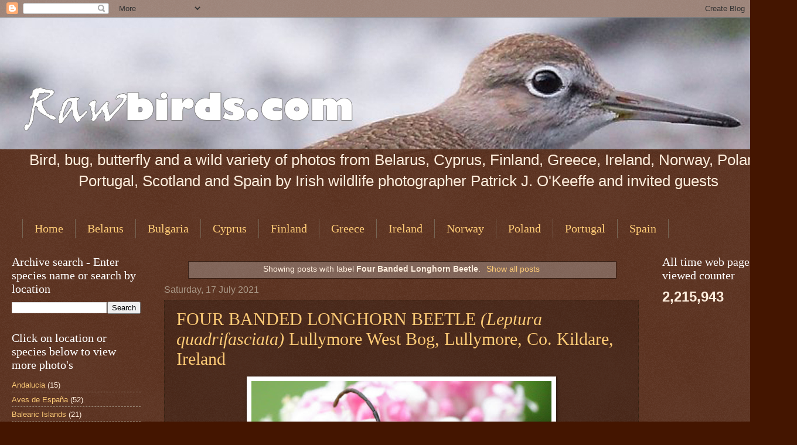

--- FILE ---
content_type: text/html; charset=UTF-8
request_url: https://www.rawbirds.com/search/label/Four%20Banded%20Longhorn%20Beetle
body_size: 16741
content:
<!DOCTYPE html>
<html class='v2' dir='ltr' lang='en-GB'>
<head>
<link href='https://www.blogger.com/static/v1/widgets/335934321-css_bundle_v2.css' rel='stylesheet' type='text/css'/>
<meta content='width=1100' name='viewport'/>
<meta content='text/html; charset=UTF-8' http-equiv='Content-Type'/>
<meta content='blogger' name='generator'/>
<link href='https://www.rawbirds.com/favicon.ico' rel='icon' type='image/x-icon'/>
<link href='https://www.rawbirds.com/search/label/Four%20Banded%20Longhorn%20Beetle' rel='canonical'/>
<link rel="alternate" type="application/atom+xml" title="Raw Birds - Atom" href="https://www.rawbirds.com/feeds/posts/default" />
<link rel="alternate" type="application/rss+xml" title="Raw Birds - RSS" href="https://www.rawbirds.com/feeds/posts/default?alt=rss" />
<link rel="service.post" type="application/atom+xml" title="Raw Birds - Atom" href="https://www.blogger.com/feeds/4254491108840970227/posts/default" />
<link rel="me" href="https://www.blogger.com/profile/06967946900899892053" />
<!--Can't find substitution for tag [blog.ieCssRetrofitLinks]-->
<meta content='Bird,butterfly,bug and a wild variety of photos from around Europe by Irish wildlife photographer Patrick J. O&#39;Keeffe' name='description'/>
<meta content='https://www.rawbirds.com/search/label/Four%20Banded%20Longhorn%20Beetle' property='og:url'/>
<meta content='Raw Birds' property='og:title'/>
<meta content='Bird,butterfly,bug and a wild variety of photos from around Europe by Irish wildlife photographer Patrick J. O&#39;Keeffe' property='og:description'/>
<title>Raw Birds: Four Banded Longhorn Beetle</title>
<style id='page-skin-1' type='text/css'><!--
/*
-----------------------------------------------
Blogger Template Style
Name:     Watermark
Designer: Blogger
URL:      www.blogger.com
----------------------------------------------- */
/* Use this with templates/1ktemplate-*.html */
/* Content
----------------------------------------------- */
body {
font: normal normal 14px Arial, Tahoma, Helvetica, FreeSans, sans-serif;
color: #ffeedd;
background: #441500 url(https://resources.blogblog.com/blogblog/data/1kt/watermark/body_background_navigator.png) repeat scroll top left;
}
html body .content-outer {
min-width: 0;
max-width: 100%;
width: 100%;
}
.content-outer {
font-size: 92%;
}
a:link {
text-decoration:none;
color: #ffcc77;
}
a:visited {
text-decoration:none;
color: #ff8866;
}
a:hover {
text-decoration:underline;
color: #ffeecc;
}
.body-fauxcolumns .cap-top {
margin-top: 30px;
background: transparent url(https://resources.blogblog.com/blogblog/data/1kt/watermark/body_overlay_navigator.png) no-repeat scroll top center;
height: 256px;
}
.content-inner {
padding: 0;
}
/* Header
----------------------------------------------- */
.header-inner .Header .titlewrapper,
.header-inner .Header .descriptionwrapper {
padding-left: 20px;
padding-right: 20px;
}
.Header h1 {
font: normal normal 60px Georgia, Utopia, 'Palatino Linotype', Palatino, serif;
color: #ffffff;
text-shadow: 2px 2px rgba(0, 0, 0, .1);
}
.Header h1 a {
color: #ffffff;
}
.Header .description {
font-size: 140%;
color: #aa9988;
}
/* Tabs
----------------------------------------------- */
.tabs-inner .section {
margin: 0 20px;
}
.tabs-inner .PageList, .tabs-inner .LinkList, .tabs-inner .Labels {
margin-left: -11px;
margin-right: -11px;
background-color: transparent;
border-top: 0 solid #ffffff;
border-bottom: 0 solid #ffffff;
-moz-box-shadow: 0 0 0 rgba(0, 0, 0, .3);
-webkit-box-shadow: 0 0 0 rgba(0, 0, 0, .3);
-goog-ms-box-shadow: 0 0 0 rgba(0, 0, 0, .3);
box-shadow: 0 0 0 rgba(0, 0, 0, .3);
}
.tabs-inner .PageList .widget-content,
.tabs-inner .LinkList .widget-content,
.tabs-inner .Labels .widget-content {
margin: -3px -11px;
background: transparent none  no-repeat scroll right;
}
.tabs-inner .widget ul {
padding: 2px 25px;
max-height: 34px;
background: transparent none no-repeat scroll left;
}
.tabs-inner .widget li {
border: none;
}
.tabs-inner .widget li a {
display: inline-block;
padding: .25em 1em;
font: normal normal 20px Georgia, Utopia, 'Palatino Linotype', Palatino, serif;
color: #ffcc77;
border-right: 1px solid #776655;
}
.tabs-inner .widget li:first-child a {
border-left: 1px solid #776655;
}
.tabs-inner .widget li.selected a, .tabs-inner .widget li a:hover {
color: #ffffff;
}
/* Headings
----------------------------------------------- */
h2 {
font: normal normal 20px Georgia, Utopia, 'Palatino Linotype', Palatino, serif;
color: #ffffff;
margin: 0 0 .5em;
}
h2.date-header {
font: normal normal 16px Arial, Tahoma, Helvetica, FreeSans, sans-serif;
color: #aa9988;
}
/* Main
----------------------------------------------- */
.main-inner .column-center-inner,
.main-inner .column-left-inner,
.main-inner .column-right-inner {
padding: 0 5px;
}
.main-outer {
margin-top: 0;
background: transparent none no-repeat scroll top left;
}
.main-inner {
padding-top: 30px;
}
.main-cap-top {
position: relative;
}
.main-cap-top .cap-right {
position: absolute;
height: 0;
width: 100%;
bottom: 0;
background: transparent none repeat-x scroll bottom center;
}
.main-cap-top .cap-left {
position: absolute;
height: 245px;
width: 280px;
right: 0;
bottom: 0;
background: transparent none no-repeat scroll bottom left;
}
/* Posts
----------------------------------------------- */
.post-outer {
padding: 15px 20px;
margin: 0 0 25px;
background: transparent url(https://resources.blogblog.com/blogblog/data/1kt/watermark/post_background_navigator.png) repeat scroll top left;
_background-image: none;
border: dotted 1px #332211;
-moz-box-shadow: 0 0 0 rgba(0, 0, 0, .1);
-webkit-box-shadow: 0 0 0 rgba(0, 0, 0, .1);
-goog-ms-box-shadow: 0 0 0 rgba(0, 0, 0, .1);
box-shadow: 0 0 0 rgba(0, 0, 0, .1);
}
h3.post-title {
font: normal normal 30px Georgia, Utopia, 'Palatino Linotype', Palatino, serif;
margin: 0;
}
.comments h4 {
font: normal normal 30px Georgia, Utopia, 'Palatino Linotype', Palatino, serif;
margin: 1em 0 0;
}
.post-body {
font-size: 105%;
line-height: 1.5;
position: relative;
}
.post-header {
margin: 0 0 1em;
color: #aa9988;
}
.post-footer {
margin: 10px 0 0;
padding: 10px 0 0;
color: #aa9988;
border-top: dashed 1px #998877;
}
#blog-pager {
font-size: 140%
}
#comments .comment-author {
padding-top: 1.5em;
border-top: dashed 1px #998877;
background-position: 0 1.5em;
}
#comments .comment-author:first-child {
padding-top: 0;
border-top: none;
}
.avatar-image-container {
margin: .2em 0 0;
}
/* Comments
----------------------------------------------- */
.comments .comments-content .icon.blog-author {
background-repeat: no-repeat;
background-image: url([data-uri]);
}
.comments .comments-content .loadmore a {
border-top: 1px solid #998877;
border-bottom: 1px solid #998877;
}
.comments .continue {
border-top: 2px solid #998877;
}
/* Widgets
----------------------------------------------- */
.widget ul, .widget #ArchiveList ul.flat {
padding: 0;
list-style: none;
}
.widget ul li, .widget #ArchiveList ul.flat li {
padding: .35em 0;
text-indent: 0;
border-top: dashed 1px #998877;
}
.widget ul li:first-child, .widget #ArchiveList ul.flat li:first-child {
border-top: none;
}
.widget .post-body ul {
list-style: disc;
}
.widget .post-body ul li {
border: none;
}
.widget .zippy {
color: #998877;
}
.post-body img, .post-body .tr-caption-container, .Profile img, .Image img,
.BlogList .item-thumbnail img {
padding: 5px;
background: #fff;
-moz-box-shadow: 1px 1px 5px rgba(0, 0, 0, .5);
-webkit-box-shadow: 1px 1px 5px rgba(0, 0, 0, .5);
-goog-ms-box-shadow: 1px 1px 5px rgba(0, 0, 0, .5);
box-shadow: 1px 1px 5px rgba(0, 0, 0, .5);
}
.post-body img, .post-body .tr-caption-container {
padding: 8px;
}
.post-body .tr-caption-container {
color: #333333;
}
.post-body .tr-caption-container img {
padding: 0;
background: transparent;
border: none;
-moz-box-shadow: 0 0 0 rgba(0, 0, 0, .1);
-webkit-box-shadow: 0 0 0 rgba(0, 0, 0, .1);
-goog-ms-box-shadow: 0 0 0 rgba(0, 0, 0, .1);
box-shadow: 0 0 0 rgba(0, 0, 0, .1);
}
/* Footer
----------------------------------------------- */
.footer-outer {
color:#ffeedd;
background: #110000 url(https://resources.blogblog.com/blogblog/data/1kt/watermark/body_background_navigator.png) repeat scroll top left;
}
.footer-outer a {
color: #ffcc77;
}
.footer-outer a:visited {
color: #ff8866;
}
.footer-outer a:hover {
color: #ffeecc;
}
.footer-outer .widget h2 {
color: #ffffff;
}
/* Mobile
----------------------------------------------- */
body.mobile  {
background-size: 100% auto;
}
.mobile .body-fauxcolumn-outer {
background: transparent none repeat scroll top left;
}
html .mobile .mobile-date-outer {
border-bottom: none;
background: transparent url(https://resources.blogblog.com/blogblog/data/1kt/watermark/post_background_navigator.png) repeat scroll top left;
_background-image: none;
margin-bottom: 10px;
}
.mobile .main-inner .date-outer {
padding: 0;
}
.mobile .main-inner .date-header {
margin: 10px;
}
.mobile .main-cap-top {
z-index: -1;
}
.mobile .content-outer {
font-size: 100%;
}
.mobile .post-outer {
padding: 10px;
}
.mobile .main-cap-top .cap-left {
background: transparent none no-repeat scroll bottom left;
}
.mobile .body-fauxcolumns .cap-top {
margin: 0;
}
.mobile-link-button {
background: transparent url(https://resources.blogblog.com/blogblog/data/1kt/watermark/post_background_navigator.png) repeat scroll top left;
}
.mobile-link-button a:link, .mobile-link-button a:visited {
color: #ffcc77;
}
.mobile-index-date .date-header {
color: #aa9988;
}
.mobile-index-contents {
color: #ffeedd;
}
.mobile .tabs-inner .section {
margin: 0;
}
.mobile .tabs-inner .PageList {
margin-left: 0;
margin-right: 0;
}
.mobile .tabs-inner .PageList .widget-content {
margin: 0;
color: #ffffff;
background: transparent url(https://resources.blogblog.com/blogblog/data/1kt/watermark/post_background_navigator.png) repeat scroll top left;
}
.mobile .tabs-inner .PageList .widget-content .pagelist-arrow {
border-left: 1px solid #776655;
}

--></style>
<style id='template-skin-1' type='text/css'><!--
body {
min-width: 1330px;
}
.content-outer, .content-fauxcolumn-outer, .region-inner {
min-width: 1330px;
max-width: 1330px;
_width: 1330px;
}
.main-inner .columns {
padding-left: 260px;
padding-right: 220px;
}
.main-inner .fauxcolumn-center-outer {
left: 260px;
right: 220px;
/* IE6 does not respect left and right together */
_width: expression(this.parentNode.offsetWidth -
parseInt("260px") -
parseInt("220px") + 'px');
}
.main-inner .fauxcolumn-left-outer {
width: 260px;
}
.main-inner .fauxcolumn-right-outer {
width: 220px;
}
.main-inner .column-left-outer {
width: 260px;
right: 100%;
margin-left: -260px;
}
.main-inner .column-right-outer {
width: 220px;
margin-right: -220px;
}
#layout {
min-width: 0;
}
#layout .content-outer {
min-width: 0;
width: 800px;
}
#layout .region-inner {
min-width: 0;
width: auto;
}
body#layout div.add_widget {
padding: 8px;
}
body#layout div.add_widget a {
margin-left: 32px;
}
--></style>
<link href='https://www.blogger.com/dyn-css/authorization.css?targetBlogID=4254491108840970227&amp;zx=f887ccae-27b8-4670-88f1-de44f7bd13e3' media='none' onload='if(media!=&#39;all&#39;)media=&#39;all&#39;' rel='stylesheet'/><noscript><link href='https://www.blogger.com/dyn-css/authorization.css?targetBlogID=4254491108840970227&amp;zx=f887ccae-27b8-4670-88f1-de44f7bd13e3' rel='stylesheet'/></noscript>
<meta name='google-adsense-platform-account' content='ca-host-pub-1556223355139109'/>
<meta name='google-adsense-platform-domain' content='blogspot.com'/>

</head>
<body class='loading variant-navigator'>
<div class='navbar section' id='navbar' name='Navbar'><div class='widget Navbar' data-version='1' id='Navbar1'><script type="text/javascript">
    function setAttributeOnload(object, attribute, val) {
      if(window.addEventListener) {
        window.addEventListener('load',
          function(){ object[attribute] = val; }, false);
      } else {
        window.attachEvent('onload', function(){ object[attribute] = val; });
      }
    }
  </script>
<div id="navbar-iframe-container"></div>
<script type="text/javascript" src="https://apis.google.com/js/platform.js"></script>
<script type="text/javascript">
      gapi.load("gapi.iframes:gapi.iframes.style.bubble", function() {
        if (gapi.iframes && gapi.iframes.getContext) {
          gapi.iframes.getContext().openChild({
              url: 'https://www.blogger.com/navbar/4254491108840970227?origin\x3dhttps://www.rawbirds.com',
              where: document.getElementById("navbar-iframe-container"),
              id: "navbar-iframe"
          });
        }
      });
    </script><script type="text/javascript">
(function() {
var script = document.createElement('script');
script.type = 'text/javascript';
script.src = '//pagead2.googlesyndication.com/pagead/js/google_top_exp.js';
var head = document.getElementsByTagName('head')[0];
if (head) {
head.appendChild(script);
}})();
</script>
</div></div>
<div itemscope='itemscope' itemtype='http://schema.org/Blog' style='display: none;'>
<meta content='Raw Birds' itemprop='name'/>
<meta content='Bird,butterfly,bug and a wild variety of photos from around Europe by Irish wildlife photographer Patrick J. O&#39;Keeffe' itemprop='description'/>
</div>
<div class='body-fauxcolumns'>
<div class='fauxcolumn-outer body-fauxcolumn-outer'>
<div class='cap-top'>
<div class='cap-left'></div>
<div class='cap-right'></div>
</div>
<div class='fauxborder-left'>
<div class='fauxborder-right'></div>
<div class='fauxcolumn-inner'>
</div>
</div>
<div class='cap-bottom'>
<div class='cap-left'></div>
<div class='cap-right'></div>
</div>
</div>
</div>
<div class='content'>
<div class='content-fauxcolumns'>
<div class='fauxcolumn-outer content-fauxcolumn-outer'>
<div class='cap-top'>
<div class='cap-left'></div>
<div class='cap-right'></div>
</div>
<div class='fauxborder-left'>
<div class='fauxborder-right'></div>
<div class='fauxcolumn-inner'>
</div>
</div>
<div class='cap-bottom'>
<div class='cap-left'></div>
<div class='cap-right'></div>
</div>
</div>
</div>
<div class='content-outer'>
<div class='content-cap-top cap-top'>
<div class='cap-left'></div>
<div class='cap-right'></div>
</div>
<div class='fauxborder-left content-fauxborder-left'>
<div class='fauxborder-right content-fauxborder-right'></div>
<div class='content-inner'>
<header>
<div class='header-outer'>
<div class='header-cap-top cap-top'>
<div class='cap-left'></div>
<div class='cap-right'></div>
</div>
<div class='fauxborder-left header-fauxborder-left'>
<div class='fauxborder-right header-fauxborder-right'></div>
<div class='region-inner header-inner'>
<div class='header section' id='header' name='Header'><div class='widget Header' data-version='1' id='Header1'>
<div id='header-inner'>
<a href='https://www.rawbirds.com/' style='display: block'>
<img alt='Raw Birds' height='225px; ' id='Header1_headerimg' src='https://blogger.googleusercontent.com/img/b/R29vZ2xl/AVvXsEiPL1g4EliGXQkUDcQzmKNdgq9WxyWGsXbzoa7edXhGi5X6gvDSbSQO6KWp2WnhsT8q4XvcTVmWZqP4WY8n-82NNXLTSYVBAcv17CorSpROipc_xWSlsF44eclJUqujhdPpCoP94tOmMgA/s1280/Header+Exa.jpg' style='display: block' width='1280px; '/>
</a>
</div>
</div></div>
</div>
</div>
<div class='header-cap-bottom cap-bottom'>
<div class='cap-left'></div>
<div class='cap-right'></div>
</div>
</div>
</header>
<div class='tabs-outer'>
<div class='tabs-cap-top cap-top'>
<div class='cap-left'></div>
<div class='cap-right'></div>
</div>
<div class='fauxborder-left tabs-fauxborder-left'>
<div class='fauxborder-right tabs-fauxborder-right'></div>
<div class='region-inner tabs-inner'>
<div class='tabs section' id='crosscol' name='Cross-column'><div class='widget Text' data-version='1' id='Text1'>
<div class='widget-content'>
<center style="font-size:200%;">Bird, bug, butterfly and a wild variety of photos from Belarus, Cyprus, Finland, Greece, Ireland, Norway, Poland, Portugal, Scotland and Spain by Irish wildlife photographer Patrick J. O'Keeffe and invited guests</center><br/>
</div>
<div class='clear'></div>
</div></div>
<div class='tabs section' id='crosscol-overflow' name='Cross-Column 2'><div class='widget LinkList' data-version='1' id='LinkList2'>
<h2>Spain</h2>
<div class='widget-content'>
<ul>
<li><a href='http://www.rawbirds.com'>Home</a></li>
<li><a href='http://www.rawbirds.com/search/label/Belarus'>Belarus</a></li>
<li><a href='http://www.rawbirds.com/search/label/Bulgaria'>Bulgaria</a></li>
<li><a href='http://www.rawbirds.com/search/label/Cyprus'>Cyprus</a></li>
<li><a href='http://www.rawbirds.com/search/label/Finland'>Finland</a></li>
<li><a href='http://www.rawbirds.com/search/label/Greece'>Greece</a></li>
<li><a href='http://www.rawbirds.com/search/label/Ireland'>Ireland</a></li>
<li><a href='http://www.rawbirds.com/search/label/Norway'>Norway</a></li>
<li><a href='http://www.rawbirds.com/search/label/Poland'>Poland</a></li>
<li><a href='http://www.rawbirds.com/search/label/Portugal'>Portugal</a></li>
<li><a href='http://www.rawbirds.com/search/label/Spain'>Spain</a></li>
</ul>
<div class='clear'></div>
</div>
</div></div>
</div>
</div>
<div class='tabs-cap-bottom cap-bottom'>
<div class='cap-left'></div>
<div class='cap-right'></div>
</div>
</div>
<div class='main-outer'>
<div class='main-cap-top cap-top'>
<div class='cap-left'></div>
<div class='cap-right'></div>
</div>
<div class='fauxborder-left main-fauxborder-left'>
<div class='fauxborder-right main-fauxborder-right'></div>
<div class='region-inner main-inner'>
<div class='columns fauxcolumns'>
<div class='fauxcolumn-outer fauxcolumn-center-outer'>
<div class='cap-top'>
<div class='cap-left'></div>
<div class='cap-right'></div>
</div>
<div class='fauxborder-left'>
<div class='fauxborder-right'></div>
<div class='fauxcolumn-inner'>
</div>
</div>
<div class='cap-bottom'>
<div class='cap-left'></div>
<div class='cap-right'></div>
</div>
</div>
<div class='fauxcolumn-outer fauxcolumn-left-outer'>
<div class='cap-top'>
<div class='cap-left'></div>
<div class='cap-right'></div>
</div>
<div class='fauxborder-left'>
<div class='fauxborder-right'></div>
<div class='fauxcolumn-inner'>
</div>
</div>
<div class='cap-bottom'>
<div class='cap-left'></div>
<div class='cap-right'></div>
</div>
</div>
<div class='fauxcolumn-outer fauxcolumn-right-outer'>
<div class='cap-top'>
<div class='cap-left'></div>
<div class='cap-right'></div>
</div>
<div class='fauxborder-left'>
<div class='fauxborder-right'></div>
<div class='fauxcolumn-inner'>
</div>
</div>
<div class='cap-bottom'>
<div class='cap-left'></div>
<div class='cap-right'></div>
</div>
</div>
<!-- corrects IE6 width calculation -->
<div class='columns-inner'>
<div class='column-center-outer'>
<div class='column-center-inner'>
<div class='main section' id='main' name='Main'><div class='widget Blog' data-version='1' id='Blog1'>
<div class='blog-posts hfeed'>
<div class='status-msg-wrap'>
<div class='status-msg-body'>
Showing posts with label <b>Four Banded Longhorn Beetle</b>. <a href="https://www.rawbirds.com/">Show all posts</a>
</div>
<div class='status-msg-border'>
<div class='status-msg-bg'>
<div class='status-msg-hidden'>Showing posts with label <b>Four Banded Longhorn Beetle</b>. <a href="https://www.rawbirds.com/">Show all posts</a></div>
</div>
</div>
</div>
<div style='clear: both;'></div>

          <div class="date-outer">
        
<h2 class='date-header'><span>Saturday, 17 July 2021</span></h2>

          <div class="date-posts">
        
<div class='post-outer'>
<div class='post hentry' itemscope='itemscope' itemtype='http://schema.org/BlogPosting'>
<a name='3572885254095012996'></a>
<h3 class='post-title entry-title' itemprop='name'>
<a href='https://www.rawbirds.com/2021/07/four-banded-longhorn-beetle-leptura.html'>FOUR BANDED LONGHORN BEETLE <span style="font-style:italic;">(Leptura quadrifasciata)</span> Lullymore West Bog, Lullymore, Co. Kildare, Ireland</a>
</h3>
<div class='post-header'>
<div class='post-header-line-1'></div>
</div>
<div class='post-body entry-content' id='post-body-3572885254095012996' itemprop='articleBody'>
<div><p></p><div class="separator" style="clear: both; text-align: center;"><a href="https://blogger.googleusercontent.com/img/b/R29vZ2xl/AVvXsEgn1GR00_ukvDbjp2PoXI6vTXJu9L28acRzyXn0kC1qCwXE52Vd_jPN3TWifpBJzku0Zh-ER08HD1DLbyy_uFCMILincTvKSnHgLJBXe4Jwb6aU8t9r1q2VsuMHidqt-KqMBuYUG7rL1_Y/s1024/FOUR+BANDED+LONG+HORNED+BEETLE+Lwb+1b.JPG" style="margin-left: 1em; margin-right: 1em;"><img border="0" data-original-height="1024" data-original-width="819" height="640" src="https://blogger.googleusercontent.com/img/b/R29vZ2xl/AVvXsEgn1GR00_ukvDbjp2PoXI6vTXJu9L28acRzyXn0kC1qCwXE52Vd_jPN3TWifpBJzku0Zh-ER08HD1DLbyy_uFCMILincTvKSnHgLJBXe4Jwb6aU8t9r1q2VsuMHidqt-KqMBuYUG7rL1_Y/w512-h640/FOUR+BANDED+LONG+HORNED+BEETLE+Lwb+1b.JPG" width="512" /></a></div><br /></div><div style="text-align: center;"><span style="font-family: verdana;"><b><span face="&quot;verdana&quot; , sans-serif" style="color: lime; font-size: small;">CLICK ON PHOTO TO SEE HIGHER QUALITY IMAGE</span><br /></b></span>
<span style="font-family: verdana;"><b><span style="color: #ffd966;"><span face="&quot;verdana&quot; , sans-serif" style="font-size: small;">Click external link <a href="https://en.wikipedia.org/wiki/Leptura_quadrifasciata" target="_blank">here</a>&nbsp;for detailed species information</span></span><br /></b></span>
<div>
<div style="font-size: medium;">
<div style="font-size: medium;">
<span style="color: #01ffff;"><span style="font-family: verdana;"><b><span face="&quot;verdana&quot; , sans-serif" style="background-color: black; font-size: small;"><span>Click external link&nbsp; </span><a href="https://maps.biodiversityireland.ie/Map/Terrestrial/Species/75569" rel="nofollow" target="_blank">here</a><span>&nbsp;</span><span>to see distribution map for Ireland </span></span></b></span></span></div><span style="color: #01ffff;">
</span></div><span style="color: #01ffff;">
</span></div><span style="color: #01ffff;">
</span><span style="font-family: verdana;"><b><br /></b></span>
<span style="font-family: verdana;"><b><span style="font-size: small;"><span face="&quot;verdana&quot; , sans-serif">The Four Banded Longhorn Beetle </span></span></b><i><span style="font-size: small;"><span face="&quot;verdana&quot; , sans-serif">(Leptura quadrifasciata)</span></span></i><b><span style="font-size: small;"><span face="&quot;verdana&quot; , sans-serif"> is of the family </span></span></b><i><span style="font-size: small;"><span face="&quot;verdana&quot; , sans-serif">Cerambycidae</span></span></i><b><span style="font-size: small;"><span face="&quot;verdana&quot; , sans-serif"> which is i<span>n</span> the genus </span></span></b><i><span style="font-size: small;"><span face="&quot;verdana&quot; , sans-serif">Leptura</span></span></i><b><span style="font-size: small;"><span face="&quot;verdana&quot; , sans-serif">.
 It occurs throughout the northern and central Palearctic region. In 
Britain it has a wide spread but local distribution. Based on published 
reports, it</span></span></b></span><span style="font-family: verdana;"><b><span style="font-size: small;"><span face="&quot;verdana&quot; , sans-serif"><span style="font-family: verdana;"><b><span style="font-size: small;"><span face="&quot;verdana&quot; , sans-serif"> is an uncommon and very local species in Ireland and </span></span></b></span></span></span></b></span><span style="font-family: verdana;"><b><span style="font-size: small;"><span face="&quot;verdana&quot; , sans-serif"><span style="font-family: verdana;"><b><span style="font-size: small;"><span face="&quot;verdana&quot; , sans-serif"><span style="font-family: verdana;"><b><span style="font-size: small;"><span face="&quot;verdana&quot; , sans-serif">has only been recorded from fifteen locations.</span></span></b></span></span></span></b></span></span></span><br /></b></span>
<span style="font-family: verdana;"><b><span style="font-size: small;"><span face="&quot;verdana&quot; , sans-serif"><span style="font-size: small;"><span face="&quot;verdana&quot; , sans-serif">The
 
wood boring larvae feed on dead and decaying trees. The pollen 
eating adults feed on a variety of plants including umbellifers. The 
life cycle lasts 2 or 3 years but the adults are short lived which might
 account for the lack of records.</span></span></span></span><br /></b></span>
<span style="font-family: verdana;"><b><br /></b></span>
<span style="font-family: verdana;"><span style="font-size: small;"><span face="&quot;verdana&quot; , sans-serif"><i>Patrick J. O'Keeffe / Raw Birds&nbsp;</i></span></span><br />&nbsp;<span style="font-size: small;"><span face="&quot;verdana&quot; , sans-serif"><i>Reference:</i></span></span></span>&nbsp; <span style="font-family: verdana;"></span><span style="font-family: verdana;"><span style="font-size: small;"><span face="&quot;verdana&quot; , sans-serif"><i>https://maps.biodiversityireland.ie/Species/75569</i></span></span></span></div><p></p>
<div style='clear: both;'></div>
</div>
<div class='post-footer'>
<div class='post-footer-line post-footer-line-1'><span class='post-author vcard'>
Posted by
<span class='fn'>
<a href='https://www.blogger.com/profile/06967946900899892053' itemprop='author' rel='author' title='author profile'>
Raw Birds
</a>
</span>
</span>
<span class='post-timestamp'>
at
<a class='timestamp-link' href='https://www.rawbirds.com/2021/07/four-banded-longhorn-beetle-leptura.html' itemprop='url' rel='bookmark' title='permanent link'><abbr class='published' itemprop='datePublished' title='2021-07-17T21:00:00+01:00'>21:00</abbr></a>
</span>
<span class='post-comment-link'>
</span>
<span class='post-icons'>
</span>
<div class='post-share-buttons goog-inline-block'>
<a class='goog-inline-block share-button sb-email' href='https://www.blogger.com/share-post.g?blogID=4254491108840970227&postID=3572885254095012996&target=email' target='_blank' title='Email This'><span class='share-button-link-text'>Email This</span></a><a class='goog-inline-block share-button sb-blog' href='https://www.blogger.com/share-post.g?blogID=4254491108840970227&postID=3572885254095012996&target=blog' onclick='window.open(this.href, "_blank", "height=270,width=475"); return false;' target='_blank' title='BlogThis!'><span class='share-button-link-text'>BlogThis!</span></a><a class='goog-inline-block share-button sb-twitter' href='https://www.blogger.com/share-post.g?blogID=4254491108840970227&postID=3572885254095012996&target=twitter' target='_blank' title='Share to X'><span class='share-button-link-text'>Share to X</span></a><a class='goog-inline-block share-button sb-facebook' href='https://www.blogger.com/share-post.g?blogID=4254491108840970227&postID=3572885254095012996&target=facebook' onclick='window.open(this.href, "_blank", "height=430,width=640"); return false;' target='_blank' title='Share to Facebook'><span class='share-button-link-text'>Share to Facebook</span></a><a class='goog-inline-block share-button sb-pinterest' href='https://www.blogger.com/share-post.g?blogID=4254491108840970227&postID=3572885254095012996&target=pinterest' target='_blank' title='Share to Pinterest'><span class='share-button-link-text'>Share to Pinterest</span></a>
</div>
</div>
<div class='post-footer-line post-footer-line-2'><span class='post-labels'>
Labels:
<a href='https://www.rawbirds.com/search/label/beetles' rel='tag'>beetles</a>,
<a href='https://www.rawbirds.com/search/label/Beetles%20of%20Europe' rel='tag'>Beetles of Europe</a>,
<a href='https://www.rawbirds.com/search/label/Bog%20of%20Allen' rel='tag'>Bog of Allen</a>,
<a href='https://www.rawbirds.com/search/label/Co.%20Kildare' rel='tag'>Co. Kildare</a>,
<a href='https://www.rawbirds.com/search/label/Four%20Banded%20Longhorn%20Beetle' rel='tag'>Four Banded Longhorn Beetle</a>,
<a href='https://www.rawbirds.com/search/label/insects' rel='tag'>insects</a>,
<a href='https://www.rawbirds.com/search/label/Ireland' rel='tag'>Ireland</a>,
<a href='https://www.rawbirds.com/search/label/Irish%20Beetles' rel='tag'>Irish Beetles</a>,
<a href='https://www.rawbirds.com/search/label/Leptura%20quadrifasciata' rel='tag'>Leptura quadrifasciata</a>,
<a href='https://www.rawbirds.com/search/label/longhorn%20beetles' rel='tag'>longhorn beetles</a>,
<a href='https://www.rawbirds.com/search/label/Lullymore' rel='tag'>Lullymore</a>,
<a href='https://www.rawbirds.com/search/label/Lullymore%20West%20Bog' rel='tag'>Lullymore West Bog</a>
</span>
</div>
<div class='post-footer-line post-footer-line-3'><span class='post-location'>
Location:
<a href='https://maps.google.com/maps?q=Lullymore+West+Bog,+Lullymore,+Co.+Kildare,+Ireland@53.2849799,-6.9510877&z=10' target='_blank'>Lullymore West Bog, Lullymore, Co. Kildare, Ireland</a>
</span>
</div>
</div>
</div>
</div>

          </div></div>
        

          <div class="date-outer">
        
<h2 class='date-header'><span>Sunday, 5 July 2020</span></h2>

          <div class="date-posts">
        
<div class='post-outer'>
<div class='post hentry' itemscope='itemscope' itemtype='http://schema.org/BlogPosting'>
<a name='6883262742265154688'></a>
<h3 class='post-title entry-title' itemprop='name'>
<a href='https://www.rawbirds.com/2020/07/four-banded-longhorn-beetle-leptura.html'>FOUR BANDED LONGHORN BEETLE <span style="font-style:italic;">(Leptura quadrifasciata)</span> Lullymore West Bog, Lullymore, Co. Kildare, Ireland</a>
</h3>
<div class='post-header'>
<div class='post-header-line-1'></div>
</div>
<div class='post-body entry-content' id='post-body-6883262742265154688' itemprop='articleBody'>
<div dir="ltr" style="text-align: left;" trbidi="on">
<table align="center" cellpadding="0" cellspacing="0" class="tr-caption-container" style="margin-left: auto; margin-right: auto; text-align: center;"><tbody>
<tr><td style="text-align: center;"><a href="https://blogger.googleusercontent.com/img/b/R29vZ2xl/AVvXsEiGFhiK3d6HbMsv4TdQH6Dh0ryFUW_sTZ_mL0BXpmO2qDLs7Mf_PFeqJWgjc1Kk0-W1Obl5RPqZeJNOc63NjmABpStq9j5ncxofIlggx9Ej67G1exP_0IS_SHg2nvPQ6NHEs_GjCMyupjQ/s1600/FOUR+BANDED+LONGHORN+BEETLE+Lullymore+1b.JPG" style="margin-left: auto; margin-right: auto;"><img border="0" data-original-height="602" data-original-width="800" height="480" src="https://blogger.googleusercontent.com/img/b/R29vZ2xl/AVvXsEiGFhiK3d6HbMsv4TdQH6Dh0ryFUW_sTZ_mL0BXpmO2qDLs7Mf_PFeqJWgjc1Kk0-W1Obl5RPqZeJNOc63NjmABpStq9j5ncxofIlggx9Ej67G1exP_0IS_SHg2nvPQ6NHEs_GjCMyupjQ/s640/FOUR+BANDED+LONGHORN+BEETLE+Lullymore+1b.JPG" width="640" /></a></td></tr>
<tr><td class="tr-caption" style="text-align: center;"><span style="font-family: verdana;"><b><br /></b></span>
<span style="font-family: verdana;"><b><span face="&quot;verdana&quot; , sans-serif" style="color: lime; font-size: small;">CLICK ON PHOTO TO SEE HIGHER QUALITY IMAGE</span><br /></b></span>
<span style="font-family: verdana;"><b><span style="color: #ffd966;"><span face="&quot;verdana&quot; , sans-serif" style="font-size: small;">Click external link <a href="https://en.wikipedia.org/wiki/Leptura_quadrifasciata" target="_blank">here</a>&nbsp;for detailed species information</span></span><br /></b></span>
<div>
<div style="font-size: medium;">
<div style="font-size: medium;">
<span style="color: #01ffff;"><span style="font-family: verdana;"><b><span face="&quot;verdana&quot; , sans-serif" style="background-color: black; font-size: small;"><span>Click external link&nbsp; </span><a href="https://maps.biodiversityireland.ie/Map/Terrestrial/Species/75569" rel="nofollow" target="_blank">here</a><span>&nbsp;</span><span>to see distribution map for Ireland </span></span></b></span></span></div><span style="color: #01ffff;">
</span></div><span style="color: #01ffff;">
</span></div><span style="color: #01ffff;">
</span><span style="font-family: verdana;"><b><br /></b></span>
<span style="font-family: verdana;"><b><span style="font-size: small;"><span face="&quot;verdana&quot; , sans-serif">The Four Banded Longhorn Beetle </span></span></b><i><span style="font-size: small;"><span face="&quot;verdana&quot; , sans-serif">(Leptura quadrifasciata)</span></span></i><b><span style="font-size: small;"><span face="&quot;verdana&quot; , sans-serif"> is of the family </span></span></b><i><span style="font-size: small;"><span face="&quot;verdana&quot; , sans-serif">Cerambycidae</span></span></i><b><span style="font-size: small;"><span face="&quot;verdana&quot; , sans-serif"> which is i<span>n</span> the genus </span></span></b><i><span style="font-size: small;"><span face="&quot;verdana&quot; , sans-serif">Leptura</span></span></i><b><span style="font-size: small;"><span face="&quot;verdana&quot; , sans-serif">.
 It occurs throughout the northern and central Palearctic region. In 
Britain it has a wide spread but local distribution. Based on published 
reports, it</span></span></b></span><span style="font-family: verdana;"><b><span style="font-size: small;"><span face="&quot;verdana&quot; , sans-serif"><span style="font-family: verdana;"><b><span style="font-size: small;"><span face="&quot;verdana&quot; , sans-serif"> is an uncommon and very local species in Ireland and </span></span></b></span></span></span></b></span><span style="font-family: verdana;"><b><span style="font-size: small;"><span face="&quot;verdana&quot; , sans-serif"><span style="font-family: verdana;"><b><span style="font-size: small;"><span face="&quot;verdana&quot; , sans-serif"><span style="font-family: verdana;"><b><span style="font-size: small;"><span face="&quot;verdana&quot; , sans-serif">has only been recorded from fifteen locations.</span></span></b></span></span></span></b></span></span></span><br /></b></span>
<span style="font-family: verdana;"><b><span style="font-size: small;"><span face="&quot;verdana&quot; , sans-serif"><span style="font-size: small;"><span face="&quot;verdana&quot; , sans-serif">The
 
wood boring larvae feed on dead and decaying trees. The pollen 
eating adults feed on a variety of plants including umbellifers. The 
life cycle lasts 2 or 3 years but the adults are short lived which might
 account for the lack of records.</span></span></span></span><br /></b></span>
<span style="font-family: verdana;"><b><br /></b></span>
<span style="font-family: verdana;"><span style="font-size: small;"><span face="&quot;verdana&quot; , sans-serif"><i>Patrick J. O'Keeffe / Raw Birds&nbsp;</i></span></span><br />&nbsp;<span style="font-size: small;"><span face="&quot;verdana&quot; , sans-serif"><i>Reference:</i></span></span></span>&nbsp; <span style="font-family: verdana;"><span style="font-size: small;"><span face="&quot;verdana&quot; , sans-serif"><i>https://maps.biodiversityireland.ie/Species/75569</i></span></span></span></td></tr>
</tbody></table>
</div>
<div style='clear: both;'></div>
</div>
<div class='post-footer'>
<div class='post-footer-line post-footer-line-1'><span class='post-author vcard'>
Posted by
<span class='fn'>
<a href='https://www.blogger.com/profile/06967946900899892053' itemprop='author' rel='author' title='author profile'>
Raw Birds
</a>
</span>
</span>
<span class='post-timestamp'>
at
<a class='timestamp-link' href='https://www.rawbirds.com/2020/07/four-banded-longhorn-beetle-leptura.html' itemprop='url' rel='bookmark' title='permanent link'><abbr class='published' itemprop='datePublished' title='2020-07-05T23:54:00+01:00'>23:54</abbr></a>
</span>
<span class='post-comment-link'>
</span>
<span class='post-icons'>
</span>
<div class='post-share-buttons goog-inline-block'>
<a class='goog-inline-block share-button sb-email' href='https://www.blogger.com/share-post.g?blogID=4254491108840970227&postID=6883262742265154688&target=email' target='_blank' title='Email This'><span class='share-button-link-text'>Email This</span></a><a class='goog-inline-block share-button sb-blog' href='https://www.blogger.com/share-post.g?blogID=4254491108840970227&postID=6883262742265154688&target=blog' onclick='window.open(this.href, "_blank", "height=270,width=475"); return false;' target='_blank' title='BlogThis!'><span class='share-button-link-text'>BlogThis!</span></a><a class='goog-inline-block share-button sb-twitter' href='https://www.blogger.com/share-post.g?blogID=4254491108840970227&postID=6883262742265154688&target=twitter' target='_blank' title='Share to X'><span class='share-button-link-text'>Share to X</span></a><a class='goog-inline-block share-button sb-facebook' href='https://www.blogger.com/share-post.g?blogID=4254491108840970227&postID=6883262742265154688&target=facebook' onclick='window.open(this.href, "_blank", "height=430,width=640"); return false;' target='_blank' title='Share to Facebook'><span class='share-button-link-text'>Share to Facebook</span></a><a class='goog-inline-block share-button sb-pinterest' href='https://www.blogger.com/share-post.g?blogID=4254491108840970227&postID=6883262742265154688&target=pinterest' target='_blank' title='Share to Pinterest'><span class='share-button-link-text'>Share to Pinterest</span></a>
</div>
</div>
<div class='post-footer-line post-footer-line-2'><span class='post-labels'>
Labels:
<a href='https://www.rawbirds.com/search/label/Beetles%20of%20Europe' rel='tag'>Beetles of Europe</a>,
<a href='https://www.rawbirds.com/search/label/Bog%20of%20Allen' rel='tag'>Bog of Allen</a>,
<a href='https://www.rawbirds.com/search/label/Co.%20Kildare' rel='tag'>Co. Kildare</a>,
<a href='https://www.rawbirds.com/search/label/Four%20Banded%20Longhorn%20Beetle' rel='tag'>Four Banded Longhorn Beetle</a>,
<a href='https://www.rawbirds.com/search/label/insects' rel='tag'>insects</a>,
<a href='https://www.rawbirds.com/search/label/Ireland' rel='tag'>Ireland</a>,
<a href='https://www.rawbirds.com/search/label/Irish%20Beetles' rel='tag'>Irish Beetles</a>,
<a href='https://www.rawbirds.com/search/label/Leptura%20quadrifasciata' rel='tag'>Leptura quadrifasciata</a>,
<a href='https://www.rawbirds.com/search/label/longhorn%20beetles' rel='tag'>longhorn beetles</a>,
<a href='https://www.rawbirds.com/search/label/Lullymore' rel='tag'>Lullymore</a>,
<a href='https://www.rawbirds.com/search/label/Lullymore%20West%20Bog' rel='tag'>Lullymore West Bog</a>
</span>
</div>
<div class='post-footer-line post-footer-line-3'><span class='post-location'>
Location:
<a href='https://maps.google.com/maps?q=Lullymore+West+Bog,+IPCC+Nature+Reserve,+Lullymore,+Co.+Kildare,+Ireland++(CLICK+HERE+TO+VIEW+LOCATION)@53.28569226016276,-6.954186791567847&z=10' target='_blank'>Lullymore West Bog, IPCC Nature Reserve, Lullymore, Co. Kildare, Ireland  (CLICK HERE TO VIEW LOCATION)</a>
</span>
</div>
</div>
</div>
</div>

        </div></div>
      
</div>
<div class='blog-pager' id='blog-pager'>
<span id='blog-pager-older-link'>
<a class='blog-pager-older-link' href='https://www.rawbirds.com/search/label/Four%20Banded%20Longhorn%20Beetle?updated-max=2020-07-05T23:54:00%2B01:00&max-results=20&start=20&by-date=false' id='Blog1_blog-pager-older-link' title='Older Posts'>Older Posts</a>
</span>
<a class='home-link' href='https://www.rawbirds.com/'>Home</a>
</div>
<div class='clear'></div>
<div class='blog-feeds'>
<div class='feed-links'>
Subscribe to:
<a class='feed-link' href='https://www.rawbirds.com/feeds/posts/default' target='_blank' type='application/atom+xml'>Comments (Atom)</a>
</div>
</div>
</div></div>
</div>
</div>
<div class='column-left-outer'>
<div class='column-left-inner'>
<aside>
<div class='sidebar section' id='sidebar-left-1'><div class='widget BlogSearch' data-version='1' id='BlogSearch1'>
<h2 class='title'>Archive search - Enter species name or search by location</h2>
<div class='widget-content'>
<div id='BlogSearch1_form'>
<form action='https://www.rawbirds.com/search' class='gsc-search-box' target='_top'>
<table cellpadding='0' cellspacing='0' class='gsc-search-box'>
<tbody>
<tr>
<td class='gsc-input'>
<input autocomplete='off' class='gsc-input' name='q' size='10' title='search' type='text' value=''/>
</td>
<td class='gsc-search-button'>
<input class='gsc-search-button' title='search' type='submit' value='Search'/>
</td>
</tr>
</tbody>
</table>
</form>
</div>
</div>
<div class='clear'></div>
</div><div class='widget Label' data-version='1' id='Label1'>
<h2>Click on location or species below to view more photo's</h2>
<div class='widget-content list-label-widget-content'>
<ul>
<li>
<a dir='ltr' href='https://www.rawbirds.com/search/label/Andalucia'>Andalucia</a>
<span dir='ltr'>(15)</span>
</li>
<li>
<a dir='ltr' href='https://www.rawbirds.com/search/label/Aves%20de%20Espa%C3%B1a'>Aves de España</a>
<span dir='ltr'>(52)</span>
</li>
<li>
<a dir='ltr' href='https://www.rawbirds.com/search/label/Balearic%20Islands'>Balearic Islands</a>
<span dir='ltr'>(21)</span>
</li>
<li>
<a dir='ltr' href='https://www.rawbirds.com/search/label/Bees%20of%20Europe'>Bees of Europe</a>
<span dir='ltr'>(14)</span>
</li>
<li>
<a dir='ltr' href='https://www.rawbirds.com/search/label/Beetles%20of%20Europe'>Beetles of Europe</a>
<span dir='ltr'>(23)</span>
</li>
<li>
<a dir='ltr' href='https://www.rawbirds.com/search/label/Beetles%20of%20Ireland'>Beetles of Ireland</a>
<span dir='ltr'>(8)</span>
</li>
<li>
<a dir='ltr' href='https://www.rawbirds.com/search/label/Belarus'>Belarus</a>
<span dir='ltr'>(88)</span>
</li>
<li>
<a dir='ltr' href='https://www.rawbirds.com/search/label/Birds%20of%20%20Dublin'>Birds of  Dublin</a>
<span dir='ltr'>(37)</span>
</li>
<li>
<a dir='ltr' href='https://www.rawbirds.com/search/label/Birds%20of%20Belarus'>Birds of Belarus</a>
<span dir='ltr'>(27)</span>
</li>
<li>
<a dir='ltr' href='https://www.rawbirds.com/search/label/Birds%20of%20Bulgaria'>Birds of Bulgaria</a>
<span dir='ltr'>(45)</span>
</li>
<li>
<a dir='ltr' href='https://www.rawbirds.com/search/label/Birds%20of%20Cape%20Clear%20Island'>Birds of Cape Clear Island</a>
<span dir='ltr'>(40)</span>
</li>
<li>
<a dir='ltr' href='https://www.rawbirds.com/search/label/Birds%20of%20Co.%20Cork'>Birds of Co. Cork</a>
<span dir='ltr'>(13)</span>
</li>
<li>
<a dir='ltr' href='https://www.rawbirds.com/search/label/Birds%20of%20Co.%20Louth'>Birds of Co. Louth</a>
<span dir='ltr'>(11)</span>
</li>
<li>
<a dir='ltr' href='https://www.rawbirds.com/search/label/Birds%20of%20Crete'>Birds of Crete</a>
<span dir='ltr'>(55)</span>
</li>
<li>
<a dir='ltr' href='https://www.rawbirds.com/search/label/Birds%20of%20Dublin'>Birds of Dublin</a>
<span dir='ltr'>(214)</span>
</li>
<li>
<a dir='ltr' href='https://www.rawbirds.com/search/label/Birds%20of%20Europe'>Birds of Europe</a>
<span dir='ltr'>(498)</span>
</li>
<li>
<a dir='ltr' href='https://www.rawbirds.com/search/label/Birds%20of%20Fingal'>Birds of Fingal</a>
<span dir='ltr'>(208)</span>
</li>
<li>
<a dir='ltr' href='https://www.rawbirds.com/search/label/Birds%20of%20Greece'>Birds of Greece</a>
<span dir='ltr'>(64)</span>
</li>
<li>
<a dir='ltr' href='https://www.rawbirds.com/search/label/Birds%20of%20Ireland'>Birds of Ireland</a>
<span dir='ltr'>(279)</span>
</li>
<li>
<a dir='ltr' href='https://www.rawbirds.com/search/label/Birds%20of%20The%20Canary%20Islands'>Birds of The Canary Islands</a>
<span dir='ltr'>(26)</span>
</li>
<li>
<a dir='ltr' href='https://www.rawbirds.com/search/label/Bog%20of%20Allen'>Bog of Allen</a>
<span dir='ltr'>(129)</span>
</li>
<li>
<a dir='ltr' href='https://www.rawbirds.com/search/label/Broadmeadow%20Estuary'>Broadmeadow Estuary</a>
<span dir='ltr'>(117)</span>
</li>
<li>
<a dir='ltr' href='https://www.rawbirds.com/search/label/Bulgaria'>Bulgaria</a>
<span dir='ltr'>(77)</span>
</li>
<li>
<a dir='ltr' href='https://www.rawbirds.com/search/label/Butterflies%20of%20Co.%20Kildare'>Butterflies of Co. Kildare</a>
<span dir='ltr'>(37)</span>
</li>
<li>
<a dir='ltr' href='https://www.rawbirds.com/search/label/Butterflies%20of%20Europe'>Butterflies of Europe</a>
<span dir='ltr'>(94)</span>
</li>
<li>
<a dir='ltr' href='https://www.rawbirds.com/search/label/Cape%20Clear%20Island'>Cape Clear Island</a>
<span dir='ltr'>(67)</span>
</li>
<li>
<a dir='ltr' href='https://www.rawbirds.com/search/label/Clogherhead'>Clogherhead</a>
<span dir='ltr'>(22)</span>
</li>
<li>
<a dir='ltr' href='https://www.rawbirds.com/search/label/Crete'>Crete</a>
<span dir='ltr'>(81)</span>
</li>
<li>
<a dir='ltr' href='https://www.rawbirds.com/search/label/Cyprus'>Cyprus</a>
<span dir='ltr'>(13)</span>
</li>
<li>
<a dir='ltr' href='https://www.rawbirds.com/search/label/Damselflies%20of%20Ireland'>Damselflies of Ireland</a>
<span dir='ltr'>(17)</span>
</li>
<li>
<a dir='ltr' href='https://www.rawbirds.com/search/label/Do%C3%B1ana%20National%20Park'>Doñana National Park</a>
<span dir='ltr'>(14)</span>
</li>
<li>
<a dir='ltr' href='https://www.rawbirds.com/search/label/Dragonflies%20of%20Europe'>Dragonflies of Europe</a>
<span dir='ltr'>(44)</span>
</li>
<li>
<a dir='ltr' href='https://www.rawbirds.com/search/label/Dragonflies%20of%20Ireland'>Dragonflies of Ireland</a>
<span dir='ltr'>(22)</span>
</li>
<li>
<a dir='ltr' href='https://www.rawbirds.com/search/label/El%20Rocio'>El Rocio</a>
<span dir='ltr'>(25)</span>
</li>
<li>
<a dir='ltr' href='https://www.rawbirds.com/search/label/Espa%C3%B1a'>España</a>
<span dir='ltr'>(88)</span>
</li>
<li>
<a dir='ltr' href='https://www.rawbirds.com/search/label/Fingal'>Fingal</a>
<span dir='ltr'>(279)</span>
</li>
<li>
<a dir='ltr' href='https://www.rawbirds.com/search/label/Fingal%20Birds'>Fingal Birds</a>
<span dir='ltr'>(85)</span>
</li>
<li>
<a dir='ltr' href='https://www.rawbirds.com/search/label/Fuerteventura'>Fuerteventura</a>
<span dir='ltr'>(59)</span>
</li>
<li>
<a dir='ltr' href='https://www.rawbirds.com/search/label/Grasshoppers%20of%20Europe'>Grasshoppers of Europe</a>
<span dir='ltr'>(7)</span>
</li>
<li>
<a dir='ltr' href='https://www.rawbirds.com/search/label/Greece'>Greece</a>
<span dir='ltr'>(100)</span>
</li>
<li>
<a dir='ltr' href='https://www.rawbirds.com/search/label/Hortob%C3%A1gy%20National%20Park%20-%20The%20Puszta'>Hortobágy National Park - The Puszta</a>
<span dir='ltr'>(19)</span>
</li>
<li>
<a dir='ltr' href='https://www.rawbirds.com/search/label/Hoverflies%20of%20Ireland'>Hoverflies of Ireland</a>
<span dir='ltr'>(17)</span>
</li>
<li>
<a dir='ltr' href='https://www.rawbirds.com/search/label/Hungary'>Hungary</a>
<span dir='ltr'>(22)</span>
</li>
<li>
<a dir='ltr' href='https://www.rawbirds.com/search/label/Irish%20Butterflies'>Irish Butterflies</a>
<span dir='ltr'>(58)</span>
</li>
<li>
<a dir='ltr' href='https://www.rawbirds.com/search/label/Irish%20Dragonflies'>Irish Dragonflies</a>
<span dir='ltr'>(27)</span>
</li>
<li>
<a dir='ltr' href='https://www.rawbirds.com/search/label/Irish%20Grasshoppers'>Irish Grasshoppers</a>
<span dir='ltr'>(4)</span>
</li>
<li>
<a dir='ltr' href='https://www.rawbirds.com/search/label/Irish%20Hoverflies'>Irish Hoverflies</a>
<span dir='ltr'>(19)</span>
</li>
<li>
<a dir='ltr' href='https://www.rawbirds.com/search/label/Irish%20Moths'>Irish Moths</a>
<span dir='ltr'>(25)</span>
</li>
<li>
<a dir='ltr' href='https://www.rawbirds.com/search/label/Irish%20Spiders'>Irish Spiders</a>
<span dir='ltr'>(13)</span>
</li>
<li>
<a dir='ltr' href='https://www.rawbirds.com/search/label/Irish%20Wildflowers'>Irish Wildflowers</a>
<span dir='ltr'>(22)</span>
</li>
<li>
<a dir='ltr' href='https://www.rawbirds.com/search/label/Islas%20Canarias'>Islas Canarias</a>
<span dir='ltr'>(55)</span>
</li>
<li>
<a dir='ltr' href='https://www.rawbirds.com/search/label/Lullymore%20West%20Bog'>Lullymore West Bog</a>
<span dir='ltr'>(202)</span>
</li>
<li>
<a dir='ltr' href='https://www.rawbirds.com/search/label/Magyar'>Magyar</a>
<span dir='ltr'>(21)</span>
</li>
<li>
<a dir='ltr' href='https://www.rawbirds.com/search/label/Majorca'>Majorca</a>
<span dir='ltr'>(11)</span>
</li>
<li>
<a dir='ltr' href='https://www.rawbirds.com/search/label/Moths%20of%20Europe'>Moths of Europe</a>
<span dir='ltr'>(28)</span>
</li>
<li>
<a dir='ltr' href='https://www.rawbirds.com/search/label/Moths%20of%20Ireland'>Moths of Ireland</a>
<span dir='ltr'>(12)</span>
</li>
<li>
<a dir='ltr' href='https://www.rawbirds.com/search/label/Parque%20Nacional%20de%20Do%C3%B1ana'>Parque Nacional de Doñana</a>
<span dir='ltr'>(12)</span>
</li>
<li>
<a dir='ltr' href='https://www.rawbirds.com/search/label/Poda%20Nature%20Reserve'>Poda Nature Reserve</a>
<span dir='ltr'>(12)</span>
</li>
<li>
<a dir='ltr' href='https://www.rawbirds.com/search/label/Poland'>Poland</a>
<span dir='ltr'>(26)</span>
</li>
<li>
<a dir='ltr' href='https://www.rawbirds.com/search/label/Port%20Oriel'>Port Oriel</a>
<span dir='ltr'>(17)</span>
</li>
<li>
<a dir='ltr' href='https://www.rawbirds.com/search/label/Portugal'>Portugal</a>
<span dir='ltr'>(18)</span>
</li>
<li>
<a dir='ltr' href='https://www.rawbirds.com/search/label/Rogerstown%20Estuary'>Rogerstown Estuary</a>
<span dir='ltr'>(12)</span>
</li>
<li>
<a dir='ltr' href='https://www.rawbirds.com/search/label/Swords'>Swords</a>
<span dir='ltr'>(95)</span>
</li>
<li>
<a dir='ltr' href='https://www.rawbirds.com/search/label/The%20Canary%20Islands'>The Canary Islands</a>
<span dir='ltr'>(48)</span>
</li>
<li>
<a dir='ltr' href='https://www.rawbirds.com/search/label/Turvey%20Nature%20Reserve'>Turvey Nature Reserve</a>
<span dir='ltr'>(102)</span>
</li>
<li>
<a dir='ltr' href='https://www.rawbirds.com/search/label/finch'>finch</a>
<span dir='ltr'>(12)</span>
</li>
<li>
<a dir='ltr' href='https://www.rawbirds.com/search/label/finches'>finches</a>
<span dir='ltr'>(37)</span>
</li>
<li>
<a dir='ltr' href='https://www.rawbirds.com/search/label/passerine'>passerine</a>
<span dir='ltr'>(143)</span>
</li>
<li>
<a dir='ltr' href='https://www.rawbirds.com/search/label/warbler'>warbler</a>
<span dir='ltr'>(51)</span>
</li>
</ul>
<div class='clear'></div>
</div>
</div><div class='widget PopularPosts' data-version='1' id='PopularPosts1'>
<h2>Most Viewed Photos (last 7 days)</h2>
<div class='widget-content popular-posts'>
<ul>
<li>
<div class='item-content'>
<div class='item-thumbnail'>
<a href='https://www.rawbirds.com/2021/05/green-tiger-beetle-cicindela-campestris.html' target='_blank'>
<img alt='' border='0' src='https://blogger.googleusercontent.com/img/b/R29vZ2xl/AVvXsEj118GpKsW7ByyoGBBOlaSq-nWDERVkkyRZWeZa75hDZHrI-O6rtFq4lGgZ5J68r4SYVSAox3CPDXAR8AC5v9n4uGXCAcCdk1WoKq7szwBsdJiivyE9YcH2vkJOD-VjyObxre-Tbf_nvUQ/w72-h72-p-k-no-nu/GREEN+TIGER+BEETLE+Lullymore+2b.JPG'/>
</a>
</div>
<div class='item-title'><a href='https://www.rawbirds.com/2021/05/green-tiger-beetle-cicindela-campestris.html'>GREEN TIGER BEETLE <span style="font-style:italic;">(Cicindela campestris)</span> Lullymore West Bog, Lullymore, Co. Kildare, Ireland</a></div>
<div class='item-snippet'>CLICK ON PHOTO TO SEE HIGHER QUALITY IMAGE   Click external link  here &#160;for detailed species information &#160; The Green Tiger Beetle (Cicindela...</div>
</div>
<div style='clear: both;'></div>
</li>
<li>
<div class='item-content'>
<div class='item-thumbnail'>
<a href='https://www.rawbirds.com/2013/02/great-cormorant-phalacrocorax-carbo-ssp.html' target='_blank'>
<img alt='' border='0' src='https://blogger.googleusercontent.com/img/b/R29vZ2xl/AVvXsEizvxLZeARqC33-a_1gK3CUD4ptmkMU_tMLWIu1d1MdSBggIqZ_AbzoJKGIrsM77uZ1N-f7c6f1GYQcWR8v05GNDQ4mP4OND74m5P2ea9Z0ZHDV6y3guiqX-hEqTqQBMksBmrT66hdcCV4/w72-h72-p-k-no-nu/CORMORANT+1f..jpg'/>
</a>
</div>
<div class='item-title'><a href='https://www.rawbirds.com/2013/02/great-cormorant-phalacrocorax-carbo-ssp.html'>CONTINENTAL CORMORANT  <span style="font-style:italic;">(Phalacrocorax carbo subspecies P. c. sinensis)</span> 1st winter plumage at Broadmeadow Estuary, Swords, Fingal, Co. Dublin, Ireland</a></div>
<div class='item-snippet'>  &#160;    CLICK ON PHOTO TO SEE HIGHER QUALITY IMAGE    Click external link here &#160;for detailed species information     &#160;Click external link  he...</div>
</div>
<div style='clear: both;'></div>
</li>
<li>
<div class='item-content'>
<div class='item-thumbnail'>
<a href='https://www.rawbirds.com/2017/05/common-wall-gecko-tarentola-mauritanica.html' target='_blank'>
<img alt='' border='0' src='https://blogger.googleusercontent.com/img/b/R29vZ2xl/AVvXsEiGOd4_2YbYi_u54VUwSIapS8BFfec9OdWPfSpfo6VZBrQtLAOgUC6MyWt9Qg8cNQTaX2bI844ib5fnIhQ2M4_E4CPLMC5fz933wETcEhoVayYWof5mrwS9YU7hymx0mBp2BR3ZzmuPu-o/w72-h72-p-k-no-nu/CCOMMON+WALL+GECKO+mall+spn.JPG'/>
</a>
</div>
<div class='item-title'><a href='https://www.rawbirds.com/2017/05/common-wall-gecko-tarentola-mauritanica.html'>COMMON WALL GECKO <span style="font-style:italic;">(Tarentola mauritanica)</span> Pollença, Mallorca, Balearic Islands, Spain</a></div>
<div class='item-snippet'>    CLICK ON PHOTO TO SEE HIGHER QUALITY IMAGE  Click&#160; here &#160;for detailed species information    The Common Wall Gecko (Tarentola mauritanic...</div>
</div>
<div style='clear: both;'></div>
</li>
<li>
<div class='item-content'>
<div class='item-thumbnail'>
<a href='https://www.rawbirds.com/2012/12/jackdaw-western-corvus-monedula.html' target='_blank'>
<img alt='' border='0' src='https://blogger.googleusercontent.com/img/b/R29vZ2xl/AVvXsEjkzSlkPzxPipWFz-YKjY7ziQ6y2gfcvqohzSApLjTpXMOpMJaq0MV1g2wqhnV1hQJJ-4-ND_4ggGXmEFQNhQigP7gqRSuOGTV4tQ_LDlVBr5LsIt3ZVJdpVhTPnW9adxF9uytehqZl7Hk/w72-h72-p-k-no-nu/JACKDAW+1j.jpg'/>
</a>
</div>
<div class='item-title'><a href='https://www.rawbirds.com/2012/12/jackdaw-western-corvus-monedula.html'> WESTERN  JACKDAW  <span style="font-style:italic;">(Corvus monedula)</span> East Pier, Howth, Fingal, Co. Dublin, Ireland  </a></div>
<div class='item-snippet'>       &#160; CLICK ON PHOTO TO SEE HIGHER QUALITY IMAGE &#160;&#160; Click here  for detailed species information Click  here  to see distribution map and...</div>
</div>
<div style='clear: both;'></div>
</li>
<li>
<div class='item-content'>
<div class='item-thumbnail'>
<a href='https://www.rawbirds.com/2016/05/dragon-arum-dracunculus-vulgaris.html' target='_blank'>
<img alt='' border='0' src='https://blogger.googleusercontent.com/img/b/R29vZ2xl/AVvXsEgf6jM7DAkRAfZg8dxekOKe36qYL1xZECohVVIEo4sdRr2YWbVWzXJiWEFTBU9vgxg1Q5FZ8wZKjD9zxC6Q1kC96GkKLsyqh-_ikcHb8qVYyWO5TnjGFrirxIHP1mGGgNGUOhx7Vz11yYA/w72-h72-p-k-no-nu/DRAGON+ARUM.JPG'/>
</a>
</div>
<div class='item-title'><a href='https://www.rawbirds.com/2016/05/dragon-arum-dracunculus-vulgaris.html'>DRAGON ARUM  <span style="font-style:italic;">(Dracunculus vulgaris)</span>  Akrotiri Peninsula, Crete, Greece </a></div>
<div class='item-snippet'>    CLICK ON PHOTO TO SEE HIGHER QUALITY IMAGE   Click&#160; here &#160;for detailed species information     The Dragon Arum ( Dracunculus vulgaris ) ...</div>
</div>
<div style='clear: both;'></div>
</li>
<li>
<div class='item-content'>
<div class='item-thumbnail'>
<a href='https://www.rawbirds.com/2016/04/white-wagtail-motacilla-alba-agia.html' target='_blank'>
<img alt='' border='0' src='https://blogger.googleusercontent.com/img/b/R29vZ2xl/AVvXsEjV6D79Ly6-DcphlYD3SFz1bA_01_bBAxrbh-rg5lDIHNEj-dE3QqGEpPX5wHzJz7Q7vCQS6eVvc0piKJgJ4F4Ch_v55Yq2Swr6hHAOPzdHGT5kCpznAAZPkX3PVN7pIvJusCwxEbQdTMY/w72-h72-p-k-no-nu/WHITE+WAGTAIL+crte+gce.JPG'/>
</a>
</div>
<div class='item-title'><a href='https://www.rawbirds.com/2016/04/white-wagtail-motacilla-alba-agia.html'>WHITE WAGTAIL <span style="font-style:italic;"> (Motacilla alba subspecies M. a. yarrellii)</span> Agia Marina, Crete, Greece</a></div>
<div class='item-snippet'>         CLICK ON PHOTO TO SEE HIGHER QUALITY IMAGE   Click external link here &#160;for detailed species information   Click external link  here...</div>
</div>
<div style='clear: both;'></div>
</li>
<li>
<div class='item-content'>
<div class='item-thumbnail'>
<a href='https://www.rawbirds.com/2021/05/noon-fly-or-noonday-fly-mesembrina.html' target='_blank'>
<img alt='' border='0' src='https://blogger.googleusercontent.com/img/b/R29vZ2xl/AVvXsEiqL5B-k3Cp1CxXI96xAAsIg5roPVNieg3KQWftwYIBrPay9jXneY6mMznsw9hNGPMiQG6C6zY180unRxNFzQmeB7qxZAnz5NGziDzDA2FYciKj310G2u5DxIhASz_6av-caeDFRrUTL-A/w72-h72-p-k-no-nu/NOON+FLY+Turvey+NR+1b.JPG'/>
</a>
</div>
<div class='item-title'><a href='https://www.rawbirds.com/2021/05/noon-fly-or-noonday-fly-mesembrina.html'>NOON FLY or NOONDAY FLY <span style="font-style:italic;">(Mesembrina meridiana)</span>  Turvey Nature Reserve, Donabate, Fingal, Co. Dublin, Ireland</a></div>
<div class='item-snippet'>&#160; CLICK ON PHOTO TO SEE HIGHER QUALITY IMAGE  Click external link here &#160;for detailed species information    The Noon Fly ( Mesembrina meridi...</div>
</div>
<div style='clear: both;'></div>
</li>
<li>
<div class='item-content'>
<div class='item-thumbnail'>
<a href='https://www.rawbirds.com/2016/04/hooded-grey-crow-corvus-cornix-agia.html' target='_blank'>
<img alt='' border='0' src='https://blogger.googleusercontent.com/img/b/R29vZ2xl/AVvXsEhlI8TEwNFcuwQV1QXJLfkJR8kqqcGoTJUQfGLnGSz3dxam_Vx-NgS9PCF2P0b7Yp3b5X-czqwGQYO3FQxLtu4P9yrryJNaEhKI3D40t9p_vGv3jGJu1U8QPZejdxNWVuarFc9nT4LVzPM/w72-h72-p-k-no-nu/GREY+CROW+crte+gre.JPG'/>
</a>
</div>
<div class='item-title'><a href='https://www.rawbirds.com/2016/04/hooded-grey-crow-corvus-cornix-agia.html'>HOODED CROW or GREY CROW <span style="font-style:italic;">(Corvus cornix)</span> Agia Marina, Crete, Greece</a></div>
<div class='item-snippet'>     CLICK ON PHOTO TO SEE HIGHER QUALITY IMAGE    Click&#160; here &#160;for detailed species information    Click&#160; here &#160; to see distribution map an...</div>
</div>
<div style='clear: both;'></div>
</li>
<li>
<div class='item-content'>
<div class='item-thumbnail'>
<a href='https://www.rawbirds.com/2012/12/montagus-harrier-circus-pygargus.html' target='_blank'>
<img alt='' border='0' src='https://blogger.googleusercontent.com/img/b/R29vZ2xl/AVvXsEgzWC-59g5B2HqZdq3kgRj4lhJ3AQbWZRhi0F5ivaOYS56GhvITB8VnBxsPxdjNcvDfIDqB6aXCXRDmzq3ixFimFkLghND8pF1otSq2Ek4czqEVHjeKQUC7A0t3ADsHcz1QR0VH3FY1jM4/w72-h72-p-k-no-nu/MONTAGU%2527S+HARRIER.jpg'/>
</a>
</div>
<div class='item-title'><a href='https://www.rawbirds.com/2012/12/montagus-harrier-circus-pygargus.html'>MONTAGU'S HARRIER Circus pygargus Pinsk District, Belarus</a></div>
<div class='item-snippet'>    CLICK ON PHOTO TO SEE HIGHER QUALITY IMAGE     </div>
</div>
<div style='clear: both;'></div>
</li>
</ul>
<div class='clear'></div>
</div>
</div><div class='widget BlogArchive' data-version='1' id='BlogArchive1'>
<h2>Photo Gallery - Click on year / month to view photo's</h2>
<div class='widget-content'>
<div id='ArchiveList'>
<div id='BlogArchive1_ArchiveList'>
<ul class='hierarchy'>
<li class='archivedate collapsed'>
<a class='toggle' href='javascript:void(0)'>
<span class='zippy'>

        &#9658;&#160;
      
</span>
</a>
<a class='post-count-link' href='https://www.rawbirds.com/2012/'>
2012
</a>
<span class='post-count' dir='ltr'>(70)</span>
<ul class='hierarchy'>
<li class='archivedate collapsed'>
<a class='toggle' href='javascript:void(0)'>
<span class='zippy'>

        &#9658;&#160;
      
</span>
</a>
<a class='post-count-link' href='https://www.rawbirds.com/2012/12/'>
December
</a>
<span class='post-count' dir='ltr'>(70)</span>
</li>
</ul>
</li>
</ul>
<ul class='hierarchy'>
<li class='archivedate collapsed'>
<a class='toggle' href='javascript:void(0)'>
<span class='zippy'>

        &#9658;&#160;
      
</span>
</a>
<a class='post-count-link' href='https://www.rawbirds.com/2013/'>
2013
</a>
<span class='post-count' dir='ltr'>(422)</span>
<ul class='hierarchy'>
<li class='archivedate collapsed'>
<a class='toggle' href='javascript:void(0)'>
<span class='zippy'>

        &#9658;&#160;
      
</span>
</a>
<a class='post-count-link' href='https://www.rawbirds.com/2013/01/'>
January
</a>
<span class='post-count' dir='ltr'>(91)</span>
</li>
</ul>
<ul class='hierarchy'>
<li class='archivedate collapsed'>
<a class='toggle' href='javascript:void(0)'>
<span class='zippy'>

        &#9658;&#160;
      
</span>
</a>
<a class='post-count-link' href='https://www.rawbirds.com/2013/02/'>
February
</a>
<span class='post-count' dir='ltr'>(49)</span>
</li>
</ul>
<ul class='hierarchy'>
<li class='archivedate collapsed'>
<a class='toggle' href='javascript:void(0)'>
<span class='zippy'>

        &#9658;&#160;
      
</span>
</a>
<a class='post-count-link' href='https://www.rawbirds.com/2013/03/'>
March
</a>
<span class='post-count' dir='ltr'>(51)</span>
</li>
</ul>
<ul class='hierarchy'>
<li class='archivedate collapsed'>
<a class='toggle' href='javascript:void(0)'>
<span class='zippy'>

        &#9658;&#160;
      
</span>
</a>
<a class='post-count-link' href='https://www.rawbirds.com/2013/04/'>
April
</a>
<span class='post-count' dir='ltr'>(35)</span>
</li>
</ul>
<ul class='hierarchy'>
<li class='archivedate collapsed'>
<a class='toggle' href='javascript:void(0)'>
<span class='zippy'>

        &#9658;&#160;
      
</span>
</a>
<a class='post-count-link' href='https://www.rawbirds.com/2013/05/'>
May
</a>
<span class='post-count' dir='ltr'>(21)</span>
</li>
</ul>
<ul class='hierarchy'>
<li class='archivedate collapsed'>
<a class='toggle' href='javascript:void(0)'>
<span class='zippy'>

        &#9658;&#160;
      
</span>
</a>
<a class='post-count-link' href='https://www.rawbirds.com/2013/06/'>
June
</a>
<span class='post-count' dir='ltr'>(29)</span>
</li>
</ul>
<ul class='hierarchy'>
<li class='archivedate collapsed'>
<a class='toggle' href='javascript:void(0)'>
<span class='zippy'>

        &#9658;&#160;
      
</span>
</a>
<a class='post-count-link' href='https://www.rawbirds.com/2013/07/'>
July
</a>
<span class='post-count' dir='ltr'>(32)</span>
</li>
</ul>
<ul class='hierarchy'>
<li class='archivedate collapsed'>
<a class='toggle' href='javascript:void(0)'>
<span class='zippy'>

        &#9658;&#160;
      
</span>
</a>
<a class='post-count-link' href='https://www.rawbirds.com/2013/08/'>
August
</a>
<span class='post-count' dir='ltr'>(29)</span>
</li>
</ul>
<ul class='hierarchy'>
<li class='archivedate collapsed'>
<a class='toggle' href='javascript:void(0)'>
<span class='zippy'>

        &#9658;&#160;
      
</span>
</a>
<a class='post-count-link' href='https://www.rawbirds.com/2013/09/'>
September
</a>
<span class='post-count' dir='ltr'>(31)</span>
</li>
</ul>
<ul class='hierarchy'>
<li class='archivedate collapsed'>
<a class='toggle' href='javascript:void(0)'>
<span class='zippy'>

        &#9658;&#160;
      
</span>
</a>
<a class='post-count-link' href='https://www.rawbirds.com/2013/10/'>
October
</a>
<span class='post-count' dir='ltr'>(21)</span>
</li>
</ul>
<ul class='hierarchy'>
<li class='archivedate collapsed'>
<a class='toggle' href='javascript:void(0)'>
<span class='zippy'>

        &#9658;&#160;
      
</span>
</a>
<a class='post-count-link' href='https://www.rawbirds.com/2013/11/'>
November
</a>
<span class='post-count' dir='ltr'>(17)</span>
</li>
</ul>
<ul class='hierarchy'>
<li class='archivedate collapsed'>
<a class='toggle' href='javascript:void(0)'>
<span class='zippy'>

        &#9658;&#160;
      
</span>
</a>
<a class='post-count-link' href='https://www.rawbirds.com/2013/12/'>
December
</a>
<span class='post-count' dir='ltr'>(16)</span>
</li>
</ul>
</li>
</ul>
<ul class='hierarchy'>
<li class='archivedate collapsed'>
<a class='toggle' href='javascript:void(0)'>
<span class='zippy'>

        &#9658;&#160;
      
</span>
</a>
<a class='post-count-link' href='https://www.rawbirds.com/2014/'>
2014
</a>
<span class='post-count' dir='ltr'>(167)</span>
<ul class='hierarchy'>
<li class='archivedate collapsed'>
<a class='toggle' href='javascript:void(0)'>
<span class='zippy'>

        &#9658;&#160;
      
</span>
</a>
<a class='post-count-link' href='https://www.rawbirds.com/2014/01/'>
January
</a>
<span class='post-count' dir='ltr'>(20)</span>
</li>
</ul>
<ul class='hierarchy'>
<li class='archivedate collapsed'>
<a class='toggle' href='javascript:void(0)'>
<span class='zippy'>

        &#9658;&#160;
      
</span>
</a>
<a class='post-count-link' href='https://www.rawbirds.com/2014/02/'>
February
</a>
<span class='post-count' dir='ltr'>(16)</span>
</li>
</ul>
<ul class='hierarchy'>
<li class='archivedate collapsed'>
<a class='toggle' href='javascript:void(0)'>
<span class='zippy'>

        &#9658;&#160;
      
</span>
</a>
<a class='post-count-link' href='https://www.rawbirds.com/2014/03/'>
March
</a>
<span class='post-count' dir='ltr'>(17)</span>
</li>
</ul>
<ul class='hierarchy'>
<li class='archivedate collapsed'>
<a class='toggle' href='javascript:void(0)'>
<span class='zippy'>

        &#9658;&#160;
      
</span>
</a>
<a class='post-count-link' href='https://www.rawbirds.com/2014/04/'>
April
</a>
<span class='post-count' dir='ltr'>(17)</span>
</li>
</ul>
<ul class='hierarchy'>
<li class='archivedate collapsed'>
<a class='toggle' href='javascript:void(0)'>
<span class='zippy'>

        &#9658;&#160;
      
</span>
</a>
<a class='post-count-link' href='https://www.rawbirds.com/2014/05/'>
May
</a>
<span class='post-count' dir='ltr'>(10)</span>
</li>
</ul>
<ul class='hierarchy'>
<li class='archivedate collapsed'>
<a class='toggle' href='javascript:void(0)'>
<span class='zippy'>

        &#9658;&#160;
      
</span>
</a>
<a class='post-count-link' href='https://www.rawbirds.com/2014/06/'>
June
</a>
<span class='post-count' dir='ltr'>(15)</span>
</li>
</ul>
<ul class='hierarchy'>
<li class='archivedate collapsed'>
<a class='toggle' href='javascript:void(0)'>
<span class='zippy'>

        &#9658;&#160;
      
</span>
</a>
<a class='post-count-link' href='https://www.rawbirds.com/2014/07/'>
July
</a>
<span class='post-count' dir='ltr'>(13)</span>
</li>
</ul>
<ul class='hierarchy'>
<li class='archivedate collapsed'>
<a class='toggle' href='javascript:void(0)'>
<span class='zippy'>

        &#9658;&#160;
      
</span>
</a>
<a class='post-count-link' href='https://www.rawbirds.com/2014/08/'>
August
</a>
<span class='post-count' dir='ltr'>(11)</span>
</li>
</ul>
<ul class='hierarchy'>
<li class='archivedate collapsed'>
<a class='toggle' href='javascript:void(0)'>
<span class='zippy'>

        &#9658;&#160;
      
</span>
</a>
<a class='post-count-link' href='https://www.rawbirds.com/2014/09/'>
September
</a>
<span class='post-count' dir='ltr'>(11)</span>
</li>
</ul>
<ul class='hierarchy'>
<li class='archivedate collapsed'>
<a class='toggle' href='javascript:void(0)'>
<span class='zippy'>

        &#9658;&#160;
      
</span>
</a>
<a class='post-count-link' href='https://www.rawbirds.com/2014/10/'>
October
</a>
<span class='post-count' dir='ltr'>(9)</span>
</li>
</ul>
<ul class='hierarchy'>
<li class='archivedate collapsed'>
<a class='toggle' href='javascript:void(0)'>
<span class='zippy'>

        &#9658;&#160;
      
</span>
</a>
<a class='post-count-link' href='https://www.rawbirds.com/2014/11/'>
November
</a>
<span class='post-count' dir='ltr'>(12)</span>
</li>
</ul>
<ul class='hierarchy'>
<li class='archivedate collapsed'>
<a class='toggle' href='javascript:void(0)'>
<span class='zippy'>

        &#9658;&#160;
      
</span>
</a>
<a class='post-count-link' href='https://www.rawbirds.com/2014/12/'>
December
</a>
<span class='post-count' dir='ltr'>(16)</span>
</li>
</ul>
</li>
</ul>
<ul class='hierarchy'>
<li class='archivedate collapsed'>
<a class='toggle' href='javascript:void(0)'>
<span class='zippy'>

        &#9658;&#160;
      
</span>
</a>
<a class='post-count-link' href='https://www.rawbirds.com/2015/'>
2015
</a>
<span class='post-count' dir='ltr'>(102)</span>
<ul class='hierarchy'>
<li class='archivedate collapsed'>
<a class='toggle' href='javascript:void(0)'>
<span class='zippy'>

        &#9658;&#160;
      
</span>
</a>
<a class='post-count-link' href='https://www.rawbirds.com/2015/01/'>
January
</a>
<span class='post-count' dir='ltr'>(9)</span>
</li>
</ul>
<ul class='hierarchy'>
<li class='archivedate collapsed'>
<a class='toggle' href='javascript:void(0)'>
<span class='zippy'>

        &#9658;&#160;
      
</span>
</a>
<a class='post-count-link' href='https://www.rawbirds.com/2015/02/'>
February
</a>
<span class='post-count' dir='ltr'>(8)</span>
</li>
</ul>
<ul class='hierarchy'>
<li class='archivedate collapsed'>
<a class='toggle' href='javascript:void(0)'>
<span class='zippy'>

        &#9658;&#160;
      
</span>
</a>
<a class='post-count-link' href='https://www.rawbirds.com/2015/03/'>
March
</a>
<span class='post-count' dir='ltr'>(8)</span>
</li>
</ul>
<ul class='hierarchy'>
<li class='archivedate collapsed'>
<a class='toggle' href='javascript:void(0)'>
<span class='zippy'>

        &#9658;&#160;
      
</span>
</a>
<a class='post-count-link' href='https://www.rawbirds.com/2015/04/'>
April
</a>
<span class='post-count' dir='ltr'>(6)</span>
</li>
</ul>
<ul class='hierarchy'>
<li class='archivedate collapsed'>
<a class='toggle' href='javascript:void(0)'>
<span class='zippy'>

        &#9658;&#160;
      
</span>
</a>
<a class='post-count-link' href='https://www.rawbirds.com/2015/05/'>
May
</a>
<span class='post-count' dir='ltr'>(5)</span>
</li>
</ul>
<ul class='hierarchy'>
<li class='archivedate collapsed'>
<a class='toggle' href='javascript:void(0)'>
<span class='zippy'>

        &#9658;&#160;
      
</span>
</a>
<a class='post-count-link' href='https://www.rawbirds.com/2015/06/'>
June
</a>
<span class='post-count' dir='ltr'>(9)</span>
</li>
</ul>
<ul class='hierarchy'>
<li class='archivedate collapsed'>
<a class='toggle' href='javascript:void(0)'>
<span class='zippy'>

        &#9658;&#160;
      
</span>
</a>
<a class='post-count-link' href='https://www.rawbirds.com/2015/07/'>
July
</a>
<span class='post-count' dir='ltr'>(12)</span>
</li>
</ul>
<ul class='hierarchy'>
<li class='archivedate collapsed'>
<a class='toggle' href='javascript:void(0)'>
<span class='zippy'>

        &#9658;&#160;
      
</span>
</a>
<a class='post-count-link' href='https://www.rawbirds.com/2015/08/'>
August
</a>
<span class='post-count' dir='ltr'>(10)</span>
</li>
</ul>
<ul class='hierarchy'>
<li class='archivedate collapsed'>
<a class='toggle' href='javascript:void(0)'>
<span class='zippy'>

        &#9658;&#160;
      
</span>
</a>
<a class='post-count-link' href='https://www.rawbirds.com/2015/09/'>
September
</a>
<span class='post-count' dir='ltr'>(10)</span>
</li>
</ul>
<ul class='hierarchy'>
<li class='archivedate collapsed'>
<a class='toggle' href='javascript:void(0)'>
<span class='zippy'>

        &#9658;&#160;
      
</span>
</a>
<a class='post-count-link' href='https://www.rawbirds.com/2015/10/'>
October
</a>
<span class='post-count' dir='ltr'>(5)</span>
</li>
</ul>
<ul class='hierarchy'>
<li class='archivedate collapsed'>
<a class='toggle' href='javascript:void(0)'>
<span class='zippy'>

        &#9658;&#160;
      
</span>
</a>
<a class='post-count-link' href='https://www.rawbirds.com/2015/11/'>
November
</a>
<span class='post-count' dir='ltr'>(11)</span>
</li>
</ul>
<ul class='hierarchy'>
<li class='archivedate collapsed'>
<a class='toggle' href='javascript:void(0)'>
<span class='zippy'>

        &#9658;&#160;
      
</span>
</a>
<a class='post-count-link' href='https://www.rawbirds.com/2015/12/'>
December
</a>
<span class='post-count' dir='ltr'>(9)</span>
</li>
</ul>
</li>
</ul>
<ul class='hierarchy'>
<li class='archivedate collapsed'>
<a class='toggle' href='javascript:void(0)'>
<span class='zippy'>

        &#9658;&#160;
      
</span>
</a>
<a class='post-count-link' href='https://www.rawbirds.com/2016/'>
2016
</a>
<span class='post-count' dir='ltr'>(82)</span>
<ul class='hierarchy'>
<li class='archivedate collapsed'>
<a class='toggle' href='javascript:void(0)'>
<span class='zippy'>

        &#9658;&#160;
      
</span>
</a>
<a class='post-count-link' href='https://www.rawbirds.com/2016/01/'>
January
</a>
<span class='post-count' dir='ltr'>(10)</span>
</li>
</ul>
<ul class='hierarchy'>
<li class='archivedate collapsed'>
<a class='toggle' href='javascript:void(0)'>
<span class='zippy'>

        &#9658;&#160;
      
</span>
</a>
<a class='post-count-link' href='https://www.rawbirds.com/2016/02/'>
February
</a>
<span class='post-count' dir='ltr'>(9)</span>
</li>
</ul>
<ul class='hierarchy'>
<li class='archivedate collapsed'>
<a class='toggle' href='javascript:void(0)'>
<span class='zippy'>

        &#9658;&#160;
      
</span>
</a>
<a class='post-count-link' href='https://www.rawbirds.com/2016/03/'>
March
</a>
<span class='post-count' dir='ltr'>(6)</span>
</li>
</ul>
<ul class='hierarchy'>
<li class='archivedate collapsed'>
<a class='toggle' href='javascript:void(0)'>
<span class='zippy'>

        &#9658;&#160;
      
</span>
</a>
<a class='post-count-link' href='https://www.rawbirds.com/2016/04/'>
April
</a>
<span class='post-count' dir='ltr'>(12)</span>
</li>
</ul>
<ul class='hierarchy'>
<li class='archivedate collapsed'>
<a class='toggle' href='javascript:void(0)'>
<span class='zippy'>

        &#9658;&#160;
      
</span>
</a>
<a class='post-count-link' href='https://www.rawbirds.com/2016/05/'>
May
</a>
<span class='post-count' dir='ltr'>(6)</span>
</li>
</ul>
<ul class='hierarchy'>
<li class='archivedate collapsed'>
<a class='toggle' href='javascript:void(0)'>
<span class='zippy'>

        &#9658;&#160;
      
</span>
</a>
<a class='post-count-link' href='https://www.rawbirds.com/2016/06/'>
June
</a>
<span class='post-count' dir='ltr'>(9)</span>
</li>
</ul>
<ul class='hierarchy'>
<li class='archivedate collapsed'>
<a class='toggle' href='javascript:void(0)'>
<span class='zippy'>

        &#9658;&#160;
      
</span>
</a>
<a class='post-count-link' href='https://www.rawbirds.com/2016/07/'>
July
</a>
<span class='post-count' dir='ltr'>(9)</span>
</li>
</ul>
<ul class='hierarchy'>
<li class='archivedate collapsed'>
<a class='toggle' href='javascript:void(0)'>
<span class='zippy'>

        &#9658;&#160;
      
</span>
</a>
<a class='post-count-link' href='https://www.rawbirds.com/2016/08/'>
August
</a>
<span class='post-count' dir='ltr'>(4)</span>
</li>
</ul>
<ul class='hierarchy'>
<li class='archivedate collapsed'>
<a class='toggle' href='javascript:void(0)'>
<span class='zippy'>

        &#9658;&#160;
      
</span>
</a>
<a class='post-count-link' href='https://www.rawbirds.com/2016/09/'>
September
</a>
<span class='post-count' dir='ltr'>(4)</span>
</li>
</ul>
<ul class='hierarchy'>
<li class='archivedate collapsed'>
<a class='toggle' href='javascript:void(0)'>
<span class='zippy'>

        &#9658;&#160;
      
</span>
</a>
<a class='post-count-link' href='https://www.rawbirds.com/2016/10/'>
October
</a>
<span class='post-count' dir='ltr'>(6)</span>
</li>
</ul>
<ul class='hierarchy'>
<li class='archivedate collapsed'>
<a class='toggle' href='javascript:void(0)'>
<span class='zippy'>

        &#9658;&#160;
      
</span>
</a>
<a class='post-count-link' href='https://www.rawbirds.com/2016/11/'>
November
</a>
<span class='post-count' dir='ltr'>(2)</span>
</li>
</ul>
<ul class='hierarchy'>
<li class='archivedate collapsed'>
<a class='toggle' href='javascript:void(0)'>
<span class='zippy'>

        &#9658;&#160;
      
</span>
</a>
<a class='post-count-link' href='https://www.rawbirds.com/2016/12/'>
December
</a>
<span class='post-count' dir='ltr'>(5)</span>
</li>
</ul>
</li>
</ul>
<ul class='hierarchy'>
<li class='archivedate collapsed'>
<a class='toggle' href='javascript:void(0)'>
<span class='zippy'>

        &#9658;&#160;
      
</span>
</a>
<a class='post-count-link' href='https://www.rawbirds.com/2017/'>
2017
</a>
<span class='post-count' dir='ltr'>(31)</span>
<ul class='hierarchy'>
<li class='archivedate collapsed'>
<a class='toggle' href='javascript:void(0)'>
<span class='zippy'>

        &#9658;&#160;
      
</span>
</a>
<a class='post-count-link' href='https://www.rawbirds.com/2017/01/'>
January
</a>
<span class='post-count' dir='ltr'>(2)</span>
</li>
</ul>
<ul class='hierarchy'>
<li class='archivedate collapsed'>
<a class='toggle' href='javascript:void(0)'>
<span class='zippy'>

        &#9658;&#160;
      
</span>
</a>
<a class='post-count-link' href='https://www.rawbirds.com/2017/02/'>
February
</a>
<span class='post-count' dir='ltr'>(3)</span>
</li>
</ul>
<ul class='hierarchy'>
<li class='archivedate collapsed'>
<a class='toggle' href='javascript:void(0)'>
<span class='zippy'>

        &#9658;&#160;
      
</span>
</a>
<a class='post-count-link' href='https://www.rawbirds.com/2017/03/'>
March
</a>
<span class='post-count' dir='ltr'>(4)</span>
</li>
</ul>
<ul class='hierarchy'>
<li class='archivedate collapsed'>
<a class='toggle' href='javascript:void(0)'>
<span class='zippy'>

        &#9658;&#160;
      
</span>
</a>
<a class='post-count-link' href='https://www.rawbirds.com/2017/04/'>
April
</a>
<span class='post-count' dir='ltr'>(4)</span>
</li>
</ul>
<ul class='hierarchy'>
<li class='archivedate collapsed'>
<a class='toggle' href='javascript:void(0)'>
<span class='zippy'>

        &#9658;&#160;
      
</span>
</a>
<a class='post-count-link' href='https://www.rawbirds.com/2017/05/'>
May
</a>
<span class='post-count' dir='ltr'>(2)</span>
</li>
</ul>
<ul class='hierarchy'>
<li class='archivedate collapsed'>
<a class='toggle' href='javascript:void(0)'>
<span class='zippy'>

        &#9658;&#160;
      
</span>
</a>
<a class='post-count-link' href='https://www.rawbirds.com/2017/06/'>
June
</a>
<span class='post-count' dir='ltr'>(2)</span>
</li>
</ul>
<ul class='hierarchy'>
<li class='archivedate collapsed'>
<a class='toggle' href='javascript:void(0)'>
<span class='zippy'>

        &#9658;&#160;
      
</span>
</a>
<a class='post-count-link' href='https://www.rawbirds.com/2017/07/'>
July
</a>
<span class='post-count' dir='ltr'>(2)</span>
</li>
</ul>
<ul class='hierarchy'>
<li class='archivedate collapsed'>
<a class='toggle' href='javascript:void(0)'>
<span class='zippy'>

        &#9658;&#160;
      
</span>
</a>
<a class='post-count-link' href='https://www.rawbirds.com/2017/08/'>
August
</a>
<span class='post-count' dir='ltr'>(1)</span>
</li>
</ul>
<ul class='hierarchy'>
<li class='archivedate collapsed'>
<a class='toggle' href='javascript:void(0)'>
<span class='zippy'>

        &#9658;&#160;
      
</span>
</a>
<a class='post-count-link' href='https://www.rawbirds.com/2017/09/'>
September
</a>
<span class='post-count' dir='ltr'>(3)</span>
</li>
</ul>
<ul class='hierarchy'>
<li class='archivedate collapsed'>
<a class='toggle' href='javascript:void(0)'>
<span class='zippy'>

        &#9658;&#160;
      
</span>
</a>
<a class='post-count-link' href='https://www.rawbirds.com/2017/10/'>
October
</a>
<span class='post-count' dir='ltr'>(3)</span>
</li>
</ul>
<ul class='hierarchy'>
<li class='archivedate collapsed'>
<a class='toggle' href='javascript:void(0)'>
<span class='zippy'>

        &#9658;&#160;
      
</span>
</a>
<a class='post-count-link' href='https://www.rawbirds.com/2017/11/'>
November
</a>
<span class='post-count' dir='ltr'>(4)</span>
</li>
</ul>
<ul class='hierarchy'>
<li class='archivedate collapsed'>
<a class='toggle' href='javascript:void(0)'>
<span class='zippy'>

        &#9658;&#160;
      
</span>
</a>
<a class='post-count-link' href='https://www.rawbirds.com/2017/12/'>
December
</a>
<span class='post-count' dir='ltr'>(1)</span>
</li>
</ul>
</li>
</ul>
<ul class='hierarchy'>
<li class='archivedate collapsed'>
<a class='toggle' href='javascript:void(0)'>
<span class='zippy'>

        &#9658;&#160;
      
</span>
</a>
<a class='post-count-link' href='https://www.rawbirds.com/2018/'>
2018
</a>
<span class='post-count' dir='ltr'>(9)</span>
<ul class='hierarchy'>
<li class='archivedate collapsed'>
<a class='toggle' href='javascript:void(0)'>
<span class='zippy'>

        &#9658;&#160;
      
</span>
</a>
<a class='post-count-link' href='https://www.rawbirds.com/2018/01/'>
January
</a>
<span class='post-count' dir='ltr'>(1)</span>
</li>
</ul>
<ul class='hierarchy'>
<li class='archivedate collapsed'>
<a class='toggle' href='javascript:void(0)'>
<span class='zippy'>

        &#9658;&#160;
      
</span>
</a>
<a class='post-count-link' href='https://www.rawbirds.com/2018/03/'>
March
</a>
<span class='post-count' dir='ltr'>(5)</span>
</li>
</ul>
<ul class='hierarchy'>
<li class='archivedate collapsed'>
<a class='toggle' href='javascript:void(0)'>
<span class='zippy'>

        &#9658;&#160;
      
</span>
</a>
<a class='post-count-link' href='https://www.rawbirds.com/2018/06/'>
June
</a>
<span class='post-count' dir='ltr'>(1)</span>
</li>
</ul>
<ul class='hierarchy'>
<li class='archivedate collapsed'>
<a class='toggle' href='javascript:void(0)'>
<span class='zippy'>

        &#9658;&#160;
      
</span>
</a>
<a class='post-count-link' href='https://www.rawbirds.com/2018/07/'>
July
</a>
<span class='post-count' dir='ltr'>(1)</span>
</li>
</ul>
<ul class='hierarchy'>
<li class='archivedate collapsed'>
<a class='toggle' href='javascript:void(0)'>
<span class='zippy'>

        &#9658;&#160;
      
</span>
</a>
<a class='post-count-link' href='https://www.rawbirds.com/2018/12/'>
December
</a>
<span class='post-count' dir='ltr'>(1)</span>
</li>
</ul>
</li>
</ul>
<ul class='hierarchy'>
<li class='archivedate collapsed'>
<a class='toggle' href='javascript:void(0)'>
<span class='zippy'>

        &#9658;&#160;
      
</span>
</a>
<a class='post-count-link' href='https://www.rawbirds.com/2019/'>
2019
</a>
<span class='post-count' dir='ltr'>(8)</span>
<ul class='hierarchy'>
<li class='archivedate collapsed'>
<a class='toggle' href='javascript:void(0)'>
<span class='zippy'>

        &#9658;&#160;
      
</span>
</a>
<a class='post-count-link' href='https://www.rawbirds.com/2019/04/'>
April
</a>
<span class='post-count' dir='ltr'>(5)</span>
</li>
</ul>
<ul class='hierarchy'>
<li class='archivedate collapsed'>
<a class='toggle' href='javascript:void(0)'>
<span class='zippy'>

        &#9658;&#160;
      
</span>
</a>
<a class='post-count-link' href='https://www.rawbirds.com/2019/06/'>
June
</a>
<span class='post-count' dir='ltr'>(1)</span>
</li>
</ul>
<ul class='hierarchy'>
<li class='archivedate collapsed'>
<a class='toggle' href='javascript:void(0)'>
<span class='zippy'>

        &#9658;&#160;
      
</span>
</a>
<a class='post-count-link' href='https://www.rawbirds.com/2019/10/'>
October
</a>
<span class='post-count' dir='ltr'>(2)</span>
</li>
</ul>
</li>
</ul>
<ul class='hierarchy'>
<li class='archivedate collapsed'>
<a class='toggle' href='javascript:void(0)'>
<span class='zippy'>

        &#9658;&#160;
      
</span>
</a>
<a class='post-count-link' href='https://www.rawbirds.com/2020/'>
2020
</a>
<span class='post-count' dir='ltr'>(175)</span>
<ul class='hierarchy'>
<li class='archivedate collapsed'>
<a class='toggle' href='javascript:void(0)'>
<span class='zippy'>

        &#9658;&#160;
      
</span>
</a>
<a class='post-count-link' href='https://www.rawbirds.com/2020/01/'>
January
</a>
<span class='post-count' dir='ltr'>(2)</span>
</li>
</ul>
<ul class='hierarchy'>
<li class='archivedate collapsed'>
<a class='toggle' href='javascript:void(0)'>
<span class='zippy'>

        &#9658;&#160;
      
</span>
</a>
<a class='post-count-link' href='https://www.rawbirds.com/2020/02/'>
February
</a>
<span class='post-count' dir='ltr'>(2)</span>
</li>
</ul>
<ul class='hierarchy'>
<li class='archivedate collapsed'>
<a class='toggle' href='javascript:void(0)'>
<span class='zippy'>

        &#9658;&#160;
      
</span>
</a>
<a class='post-count-link' href='https://www.rawbirds.com/2020/03/'>
March
</a>
<span class='post-count' dir='ltr'>(2)</span>
</li>
</ul>
<ul class='hierarchy'>
<li class='archivedate collapsed'>
<a class='toggle' href='javascript:void(0)'>
<span class='zippy'>

        &#9658;&#160;
      
</span>
</a>
<a class='post-count-link' href='https://www.rawbirds.com/2020/04/'>
April
</a>
<span class='post-count' dir='ltr'>(1)</span>
</li>
</ul>
<ul class='hierarchy'>
<li class='archivedate collapsed'>
<a class='toggle' href='javascript:void(0)'>
<span class='zippy'>

        &#9658;&#160;
      
</span>
</a>
<a class='post-count-link' href='https://www.rawbirds.com/2020/05/'>
May
</a>
<span class='post-count' dir='ltr'>(12)</span>
</li>
</ul>
<ul class='hierarchy'>
<li class='archivedate collapsed'>
<a class='toggle' href='javascript:void(0)'>
<span class='zippy'>

        &#9658;&#160;
      
</span>
</a>
<a class='post-count-link' href='https://www.rawbirds.com/2020/06/'>
June
</a>
<span class='post-count' dir='ltr'>(29)</span>
</li>
</ul>
<ul class='hierarchy'>
<li class='archivedate collapsed'>
<a class='toggle' href='javascript:void(0)'>
<span class='zippy'>

        &#9658;&#160;
      
</span>
</a>
<a class='post-count-link' href='https://www.rawbirds.com/2020/07/'>
July
</a>
<span class='post-count' dir='ltr'>(23)</span>
</li>
</ul>
<ul class='hierarchy'>
<li class='archivedate collapsed'>
<a class='toggle' href='javascript:void(0)'>
<span class='zippy'>

        &#9658;&#160;
      
</span>
</a>
<a class='post-count-link' href='https://www.rawbirds.com/2020/08/'>
August
</a>
<span class='post-count' dir='ltr'>(25)</span>
</li>
</ul>
<ul class='hierarchy'>
<li class='archivedate collapsed'>
<a class='toggle' href='javascript:void(0)'>
<span class='zippy'>

        &#9658;&#160;
      
</span>
</a>
<a class='post-count-link' href='https://www.rawbirds.com/2020/09/'>
September
</a>
<span class='post-count' dir='ltr'>(25)</span>
</li>
</ul>
<ul class='hierarchy'>
<li class='archivedate collapsed'>
<a class='toggle' href='javascript:void(0)'>
<span class='zippy'>

        &#9658;&#160;
      
</span>
</a>
<a class='post-count-link' href='https://www.rawbirds.com/2020/10/'>
October
</a>
<span class='post-count' dir='ltr'>(17)</span>
</li>
</ul>
<ul class='hierarchy'>
<li class='archivedate collapsed'>
<a class='toggle' href='javascript:void(0)'>
<span class='zippy'>

        &#9658;&#160;
      
</span>
</a>
<a class='post-count-link' href='https://www.rawbirds.com/2020/11/'>
November
</a>
<span class='post-count' dir='ltr'>(17)</span>
</li>
</ul>
<ul class='hierarchy'>
<li class='archivedate collapsed'>
<a class='toggle' href='javascript:void(0)'>
<span class='zippy'>

        &#9658;&#160;
      
</span>
</a>
<a class='post-count-link' href='https://www.rawbirds.com/2020/12/'>
December
</a>
<span class='post-count' dir='ltr'>(20)</span>
</li>
</ul>
</li>
</ul>
<ul class='hierarchy'>
<li class='archivedate collapsed'>
<a class='toggle' href='javascript:void(0)'>
<span class='zippy'>

        &#9658;&#160;
      
</span>
</a>
<a class='post-count-link' href='https://www.rawbirds.com/2021/'>
2021
</a>
<span class='post-count' dir='ltr'>(217)</span>
<ul class='hierarchy'>
<li class='archivedate collapsed'>
<a class='toggle' href='javascript:void(0)'>
<span class='zippy'>

        &#9658;&#160;
      
</span>
</a>
<a class='post-count-link' href='https://www.rawbirds.com/2021/01/'>
January
</a>
<span class='post-count' dir='ltr'>(21)</span>
</li>
</ul>
<ul class='hierarchy'>
<li class='archivedate collapsed'>
<a class='toggle' href='javascript:void(0)'>
<span class='zippy'>

        &#9658;&#160;
      
</span>
</a>
<a class='post-count-link' href='https://www.rawbirds.com/2021/02/'>
February
</a>
<span class='post-count' dir='ltr'>(21)</span>
</li>
</ul>
<ul class='hierarchy'>
<li class='archivedate collapsed'>
<a class='toggle' href='javascript:void(0)'>
<span class='zippy'>

        &#9658;&#160;
      
</span>
</a>
<a class='post-count-link' href='https://www.rawbirds.com/2021/03/'>
March
</a>
<span class='post-count' dir='ltr'>(25)</span>
</li>
</ul>
<ul class='hierarchy'>
<li class='archivedate collapsed'>
<a class='toggle' href='javascript:void(0)'>
<span class='zippy'>

        &#9658;&#160;
      
</span>
</a>
<a class='post-count-link' href='https://www.rawbirds.com/2021/04/'>
April
</a>
<span class='post-count' dir='ltr'>(26)</span>
</li>
</ul>
<ul class='hierarchy'>
<li class='archivedate collapsed'>
<a class='toggle' href='javascript:void(0)'>
<span class='zippy'>

        &#9658;&#160;
      
</span>
</a>
<a class='post-count-link' href='https://www.rawbirds.com/2021/05/'>
May
</a>
<span class='post-count' dir='ltr'>(22)</span>
</li>
</ul>
<ul class='hierarchy'>
<li class='archivedate collapsed'>
<a class='toggle' href='javascript:void(0)'>
<span class='zippy'>

        &#9658;&#160;
      
</span>
</a>
<a class='post-count-link' href='https://www.rawbirds.com/2021/06/'>
June
</a>
<span class='post-count' dir='ltr'>(18)</span>
</li>
</ul>
<ul class='hierarchy'>
<li class='archivedate collapsed'>
<a class='toggle' href='javascript:void(0)'>
<span class='zippy'>

        &#9658;&#160;
      
</span>
</a>
<a class='post-count-link' href='https://www.rawbirds.com/2021/07/'>
July
</a>
<span class='post-count' dir='ltr'>(21)</span>
</li>
</ul>
<ul class='hierarchy'>
<li class='archivedate collapsed'>
<a class='toggle' href='javascript:void(0)'>
<span class='zippy'>

        &#9658;&#160;
      
</span>
</a>
<a class='post-count-link' href='https://www.rawbirds.com/2021/08/'>
August
</a>
<span class='post-count' dir='ltr'>(22)</span>
</li>
</ul>
<ul class='hierarchy'>
<li class='archivedate collapsed'>
<a class='toggle' href='javascript:void(0)'>
<span class='zippy'>

        &#9658;&#160;
      
</span>
</a>
<a class='post-count-link' href='https://www.rawbirds.com/2021/09/'>
September
</a>
<span class='post-count' dir='ltr'>(23)</span>
</li>
</ul>
<ul class='hierarchy'>
<li class='archivedate collapsed'>
<a class='toggle' href='javascript:void(0)'>
<span class='zippy'>

        &#9658;&#160;
      
</span>
</a>
<a class='post-count-link' href='https://www.rawbirds.com/2021/10/'>
October
</a>
<span class='post-count' dir='ltr'>(8)</span>
</li>
</ul>
<ul class='hierarchy'>
<li class='archivedate collapsed'>
<a class='toggle' href='javascript:void(0)'>
<span class='zippy'>

        &#9658;&#160;
      
</span>
</a>
<a class='post-count-link' href='https://www.rawbirds.com/2021/11/'>
November
</a>
<span class='post-count' dir='ltr'>(7)</span>
</li>
</ul>
<ul class='hierarchy'>
<li class='archivedate collapsed'>
<a class='toggle' href='javascript:void(0)'>
<span class='zippy'>

        &#9658;&#160;
      
</span>
</a>
<a class='post-count-link' href='https://www.rawbirds.com/2021/12/'>
December
</a>
<span class='post-count' dir='ltr'>(3)</span>
</li>
</ul>
</li>
</ul>
<ul class='hierarchy'>
<li class='archivedate expanded'>
<a class='toggle' href='javascript:void(0)'>
<span class='zippy toggle-open'>

        &#9660;&#160;
      
</span>
</a>
<a class='post-count-link' href='https://www.rawbirds.com/2022/'>
2022
</a>
<span class='post-count' dir='ltr'>(84)</span>
<ul class='hierarchy'>
<li class='archivedate collapsed'>
<a class='toggle' href='javascript:void(0)'>
<span class='zippy'>

        &#9658;&#160;
      
</span>
</a>
<a class='post-count-link' href='https://www.rawbirds.com/2022/01/'>
January
</a>
<span class='post-count' dir='ltr'>(13)</span>
</li>
</ul>
<ul class='hierarchy'>
<li class='archivedate collapsed'>
<a class='toggle' href='javascript:void(0)'>
<span class='zippy'>

        &#9658;&#160;
      
</span>
</a>
<a class='post-count-link' href='https://www.rawbirds.com/2022/02/'>
February
</a>
<span class='post-count' dir='ltr'>(12)</span>
</li>
</ul>
<ul class='hierarchy'>
<li class='archivedate collapsed'>
<a class='toggle' href='javascript:void(0)'>
<span class='zippy'>

        &#9658;&#160;
      
</span>
</a>
<a class='post-count-link' href='https://www.rawbirds.com/2022/03/'>
March
</a>
<span class='post-count' dir='ltr'>(12)</span>
</li>
</ul>
<ul class='hierarchy'>
<li class='archivedate collapsed'>
<a class='toggle' href='javascript:void(0)'>
<span class='zippy'>

        &#9658;&#160;
      
</span>
</a>
<a class='post-count-link' href='https://www.rawbirds.com/2022/04/'>
April
</a>
<span class='post-count' dir='ltr'>(18)</span>
</li>
</ul>
<ul class='hierarchy'>
<li class='archivedate collapsed'>
<a class='toggle' href='javascript:void(0)'>
<span class='zippy'>

        &#9658;&#160;
      
</span>
</a>
<a class='post-count-link' href='https://www.rawbirds.com/2022/05/'>
May
</a>
<span class='post-count' dir='ltr'>(20)</span>
</li>
</ul>
<ul class='hierarchy'>
<li class='archivedate collapsed'>
<a class='toggle' href='javascript:void(0)'>
<span class='zippy'>

        &#9658;&#160;
      
</span>
</a>
<a class='post-count-link' href='https://www.rawbirds.com/2022/06/'>
June
</a>
<span class='post-count' dir='ltr'>(1)</span>
</li>
</ul>
<ul class='hierarchy'>
<li class='archivedate collapsed'>
<a class='toggle' href='javascript:void(0)'>
<span class='zippy'>

        &#9658;&#160;
      
</span>
</a>
<a class='post-count-link' href='https://www.rawbirds.com/2022/08/'>
August
</a>
<span class='post-count' dir='ltr'>(1)</span>
</li>
</ul>
<ul class='hierarchy'>
<li class='archivedate collapsed'>
<a class='toggle' href='javascript:void(0)'>
<span class='zippy'>

        &#9658;&#160;
      
</span>
</a>
<a class='post-count-link' href='https://www.rawbirds.com/2022/09/'>
September
</a>
<span class='post-count' dir='ltr'>(1)</span>
</li>
</ul>
<ul class='hierarchy'>
<li class='archivedate expanded'>
<a class='toggle' href='javascript:void(0)'>
<span class='zippy toggle-open'>

        &#9660;&#160;
      
</span>
</a>
<a class='post-count-link' href='https://www.rawbirds.com/2022/10/'>
October
</a>
<span class='post-count' dir='ltr'>(6)</span>
<ul class='posts'>
<li><a href='https://www.rawbirds.com/2022/10/american-golden-plover-pluvialis.html'>AMERICAN GOLDEN PLOVER (Pluvialis dominica) juveni...</a></li>
<li><a href='https://www.rawbirds.com/2022/10/common-firecrest-regulus-ignicapilla.html'>COMMON FIRECREST (Regulus ignicapilla) or FIRECRES...</a></li>
<li><a href='https://www.rawbirds.com/2022/10/pied-wagtail-motacilla-alba-subspecies.html'>PIED WAGTAIL or WHITE WAGTAIL  (Motacilla alba sub...</a></li>
<li><a href='https://www.rawbirds.com/2022/10/red-admiral-butterfly-vanessa-atalanta.html'>RED ADMIRAL BUTTERFLY  (Vanessa atalanta). Nine se...</a></li>
<li><a href='https://www.rawbirds.com/2022/10/house-sparrow-passer-domesticus-male-at.html'>HOUSE SPARROW (Passer domesticus) male at Blacksod...</a></li>
<li><a href='https://www.rawbirds.com/2022/10/red-breasted-flycatcher-ficedula-parva.html'>RED BREASTED FLYCATCHER (Ficedula parva) a juvenil...</a></li>
</ul>
</li>
</ul>
</li>
</ul>
</div>
</div>
<div class='clear'></div>
</div>
</div><div class='widget LinkList' data-version='1' id='LinkList1'>
<h2>European Bird Links</h2>
<div class='widget-content'>
<ul>
<li><a href='http://www.neophron.com/'>BULGARIA: Wildlife Tours</a></li>
<li><a href='http://www.netfugl.dk/'>DENMARK: Netfugl</a></li>
<li><a href='http://tallaghtgulls.blogspot.ie/'>IRELAND:  Graham Prole's "Tallagh Gulls" (Darvic /metal ring reading site)</a></li>
<li><a href='https://www.flickr.com/photos/005hbwwwflickrcomphotos'>IRELAND: Birdwatch Harry photostream</a></li>
<li><a href='http://www.flickr.com/photos/crotach/'>IRELAND: Crotach's photostream</a></li>
<li><a href='http://www.dublinbirding.ie/pages/sightings.htm'>IRELAND: Dublin Birding</a></li>
<li><a href='https://bwifingal.ie'>IRELAND: Fingal Branch of Birdwatch Ireland</a></li>
<li><a href='http://www.irishbirding.com/birds/web?task=BasicBirdSightingSearch'>IRELAND: Irish Birding</a></li>
<li><a href='https://www.irishbirds.ie'>IRELAND: IrishBirds / Tom Shevlin</a></li>
<li><a href='https://www.southdublinbirds.com'>IRELAND: South Dublin Branch of Birdwatch Ireland</a></li>
<li><a href='http://www.nibirdpics.blogspot.co.uk/'>N. IRELAND: Ni. Bird Pics</a></li>
<li><a href='http://www.nibirds.blogspot.ie/'>N. IRELAND: Ni. Birds</a></li>
<li><a href='http://www.nioc.co.uk/'>N. IRELAND: Ni. Ornithologists Club</a></li>
<li><a href='http://www.rarebirdspain.net/arbsr000.htm'>SPAIN: Rare Birds in Spain</a></li>
</ul>
<div class='clear'></div>
</div>
</div><div class='widget PageList' data-version='1' id='PageList1'>
<div class='widget-content'>
<ul>
<li>
<a href='http://www.rawbirds.com/'>Home</a>
</li>
</ul>
<div class='clear'></div>
</div>
</div></div>
</aside>
</div>
</div>
<div class='column-right-outer'>
<div class='column-right-inner'>
<aside>
<div class='sidebar section' id='sidebar-right-1'><div class='widget Stats' data-version='1' id='Stats1'>
<h2>All time web pages viewed counter</h2>
<div class='widget-content'>
<div id='Stats1_content' style='display: none;'>
<span class='counter-wrapper text-counter-wrapper' id='Stats1_totalCount'>
</span>
<div class='clear'></div>
</div>
</div>
</div></div>
</aside>
</div>
</div>
</div>
<div style='clear: both'></div>
<!-- columns -->
</div>
<!-- main -->
</div>
</div>
<div class='main-cap-bottom cap-bottom'>
<div class='cap-left'></div>
<div class='cap-right'></div>
</div>
</div>
<footer>
<div class='footer-outer'>
<div class='footer-cap-top cap-top'>
<div class='cap-left'></div>
<div class='cap-right'></div>
</div>
<div class='fauxborder-left footer-fauxborder-left'>
<div class='fauxborder-right footer-fauxborder-right'></div>
<div class='region-inner footer-inner'>
<div class='foot section' id='footer-1'><div class='widget Translate' data-version='1' id='Translate1'>
<h2 class='title'>Translate</h2>
<div id='google_translate_element'></div>
<script>
    function googleTranslateElementInit() {
      new google.translate.TranslateElement({
        pageLanguage: 'en',
        autoDisplay: 'true',
        layout: google.translate.TranslateElement.InlineLayout.HORIZONTAL
      }, 'google_translate_element');
    }
  </script>
<script src='//translate.google.com/translate_a/element.js?cb=googleTranslateElementInit'></script>
<div class='clear'></div>
</div></div>
<table border='0' cellpadding='0' cellspacing='0' class='section-columns columns-2'>
<tbody>
<tr>
<td class='first columns-cell'>
<div class='foot section' id='footer-2-1'><div class='widget Text' data-version='1' id='Text2'>
<h2 class='title'>Contact details</h2>
<div class='widget-content'>
rawbirds@gmail.com
</div>
<div class='clear'></div>
</div></div>
</td>
<td class='columns-cell'>
<div class='foot no-items section' id='footer-2-2'></div>
</td>
</tr>
</tbody>
</table>
<!-- outside of the include in order to lock Attribution widget -->
<div class='foot section' id='footer-3' name='Footer'><div class='widget Attribution' data-version='1' id='Attribution1'>
<div class='widget-content' style='text-align: center;'>
All images &#169; PATRICK J.O&#8217;KEEFFE. Watermark theme. Powered by <a href='https://www.blogger.com' target='_blank'>Blogger</a>.
</div>
<div class='clear'></div>
</div></div>
</div>
</div>
<div class='footer-cap-bottom cap-bottom'>
<div class='cap-left'></div>
<div class='cap-right'></div>
</div>
</div>
</footer>
<!-- content -->
</div>
</div>
<div class='content-cap-bottom cap-bottom'>
<div class='cap-left'></div>
<div class='cap-right'></div>
</div>
</div>
</div>
<script type='text/javascript'>
    window.setTimeout(function() {
        document.body.className = document.body.className.replace('loading', '');
      }, 10);
  </script>

<script type="text/javascript" src="https://www.blogger.com/static/v1/widgets/3845888474-widgets.js"></script>
<script type='text/javascript'>
window['__wavt'] = 'AOuZoY7AjCI8FHz9kT-kkVaSah2uD-d3Pg:1768443389552';_WidgetManager._Init('//www.blogger.com/rearrange?blogID\x3d4254491108840970227','//www.rawbirds.com/search/label/Four%20Banded%20Longhorn%20Beetle','4254491108840970227');
_WidgetManager._SetDataContext([{'name': 'blog', 'data': {'blogId': '4254491108840970227', 'title': 'Raw Birds', 'url': 'https://www.rawbirds.com/search/label/Four%20Banded%20Longhorn%20Beetle', 'canonicalUrl': 'https://www.rawbirds.com/search/label/Four%20Banded%20Longhorn%20Beetle', 'homepageUrl': 'https://www.rawbirds.com/', 'searchUrl': 'https://www.rawbirds.com/search', 'canonicalHomepageUrl': 'https://www.rawbirds.com/', 'blogspotFaviconUrl': 'https://www.rawbirds.com/favicon.ico', 'bloggerUrl': 'https://www.blogger.com', 'hasCustomDomain': true, 'httpsEnabled': true, 'enabledCommentProfileImages': true, 'gPlusViewType': 'FILTERED_POSTMOD', 'adultContent': false, 'analyticsAccountNumber': '', 'encoding': 'UTF-8', 'locale': 'en-GB', 'localeUnderscoreDelimited': 'en_gb', 'languageDirection': 'ltr', 'isPrivate': false, 'isMobile': false, 'isMobileRequest': false, 'mobileClass': '', 'isPrivateBlog': false, 'isDynamicViewsAvailable': true, 'feedLinks': '\x3clink rel\x3d\x22alternate\x22 type\x3d\x22application/atom+xml\x22 title\x3d\x22Raw Birds - Atom\x22 href\x3d\x22https://www.rawbirds.com/feeds/posts/default\x22 /\x3e\n\x3clink rel\x3d\x22alternate\x22 type\x3d\x22application/rss+xml\x22 title\x3d\x22Raw Birds - RSS\x22 href\x3d\x22https://www.rawbirds.com/feeds/posts/default?alt\x3drss\x22 /\x3e\n\x3clink rel\x3d\x22service.post\x22 type\x3d\x22application/atom+xml\x22 title\x3d\x22Raw Birds - Atom\x22 href\x3d\x22https://www.blogger.com/feeds/4254491108840970227/posts/default\x22 /\x3e\n', 'meTag': '\x3clink rel\x3d\x22me\x22 href\x3d\x22https://www.blogger.com/profile/06967946900899892053\x22 /\x3e\n', 'adsenseHostId': 'ca-host-pub-1556223355139109', 'adsenseHasAds': false, 'adsenseAutoAds': false, 'boqCommentIframeForm': true, 'loginRedirectParam': '', 'view': '', 'dynamicViewsCommentsSrc': '//www.blogblog.com/dynamicviews/4224c15c4e7c9321/js/comments.js', 'dynamicViewsScriptSrc': '//www.blogblog.com/dynamicviews/877a97a3d306fbc3', 'plusOneApiSrc': 'https://apis.google.com/js/platform.js', 'disableGComments': true, 'interstitialAccepted': false, 'sharing': {'platforms': [{'name': 'Get link', 'key': 'link', 'shareMessage': 'Get link', 'target': ''}, {'name': 'Facebook', 'key': 'facebook', 'shareMessage': 'Share to Facebook', 'target': 'facebook'}, {'name': 'BlogThis!', 'key': 'blogThis', 'shareMessage': 'BlogThis!', 'target': 'blog'}, {'name': 'X', 'key': 'twitter', 'shareMessage': 'Share to X', 'target': 'twitter'}, {'name': 'Pinterest', 'key': 'pinterest', 'shareMessage': 'Share to Pinterest', 'target': 'pinterest'}, {'name': 'Email', 'key': 'email', 'shareMessage': 'Email', 'target': 'email'}], 'disableGooglePlus': true, 'googlePlusShareButtonWidth': 0, 'googlePlusBootstrap': '\x3cscript type\x3d\x22text/javascript\x22\x3ewindow.___gcfg \x3d {\x27lang\x27: \x27en_GB\x27};\x3c/script\x3e'}, 'hasCustomJumpLinkMessage': false, 'jumpLinkMessage': 'Read more', 'pageType': 'index', 'searchLabel': 'Four Banded Longhorn Beetle', 'pageName': 'Four Banded Longhorn Beetle', 'pageTitle': 'Raw Birds: Four Banded Longhorn Beetle', 'metaDescription': 'Bird,butterfly,bug and a wild variety of photos from around Europe by Irish wildlife photographer Patrick J. O\x27Keeffe'}}, {'name': 'features', 'data': {}}, {'name': 'messages', 'data': {'edit': 'Edit', 'linkCopiedToClipboard': 'Link copied to clipboard', 'ok': 'Ok', 'postLink': 'Post link'}}, {'name': 'template', 'data': {'name': 'Watermark', 'localizedName': 'Watermark', 'isResponsive': false, 'isAlternateRendering': false, 'isCustom': false, 'variant': 'navigator', 'variantId': 'navigator'}}, {'name': 'view', 'data': {'classic': {'name': 'classic', 'url': '?view\x3dclassic'}, 'flipcard': {'name': 'flipcard', 'url': '?view\x3dflipcard'}, 'magazine': {'name': 'magazine', 'url': '?view\x3dmagazine'}, 'mosaic': {'name': 'mosaic', 'url': '?view\x3dmosaic'}, 'sidebar': {'name': 'sidebar', 'url': '?view\x3dsidebar'}, 'snapshot': {'name': 'snapshot', 'url': '?view\x3dsnapshot'}, 'timeslide': {'name': 'timeslide', 'url': '?view\x3dtimeslide'}, 'isMobile': false, 'title': 'Raw Birds', 'description': 'Bird,butterfly,bug and a wild variety of photos from around Europe by Irish wildlife photographer Patrick J. O\x27Keeffe', 'url': 'https://www.rawbirds.com/search/label/Four%20Banded%20Longhorn%20Beetle', 'type': 'feed', 'isSingleItem': false, 'isMultipleItems': true, 'isError': false, 'isPage': false, 'isPost': false, 'isHomepage': false, 'isArchive': false, 'isSearch': true, 'isLabelSearch': true, 'search': {'label': 'Four Banded Longhorn Beetle', 'resultsMessage': 'Showing posts with the label Four Banded Longhorn Beetle', 'resultsMessageHtml': 'Showing posts with the label \x3cspan class\x3d\x27search-label\x27\x3eFour Banded Longhorn Beetle\x3c/span\x3e'}}}]);
_WidgetManager._RegisterWidget('_NavbarView', new _WidgetInfo('Navbar1', 'navbar', document.getElementById('Navbar1'), {}, 'displayModeFull'));
_WidgetManager._RegisterWidget('_HeaderView', new _WidgetInfo('Header1', 'header', document.getElementById('Header1'), {}, 'displayModeFull'));
_WidgetManager._RegisterWidget('_TextView', new _WidgetInfo('Text1', 'crosscol', document.getElementById('Text1'), {}, 'displayModeFull'));
_WidgetManager._RegisterWidget('_LinkListView', new _WidgetInfo('LinkList2', 'crosscol-overflow', document.getElementById('LinkList2'), {}, 'displayModeFull'));
_WidgetManager._RegisterWidget('_BlogView', new _WidgetInfo('Blog1', 'main', document.getElementById('Blog1'), {'cmtInteractionsEnabled': false, 'navMessage': 'Showing posts with label \x3cb\x3eFour Banded Longhorn Beetle\x3c/b\x3e. \x3ca href\x3d\x22https://www.rawbirds.com/\x22\x3eShow all posts\x3c/a\x3e', 'lightboxEnabled': true, 'lightboxModuleUrl': 'https://www.blogger.com/static/v1/jsbin/230470005-lbx__en_gb.js', 'lightboxCssUrl': 'https://www.blogger.com/static/v1/v-css/828616780-lightbox_bundle.css'}, 'displayModeFull'));
_WidgetManager._RegisterWidget('_BlogSearchView', new _WidgetInfo('BlogSearch1', 'sidebar-left-1', document.getElementById('BlogSearch1'), {}, 'displayModeFull'));
_WidgetManager._RegisterWidget('_LabelView', new _WidgetInfo('Label1', 'sidebar-left-1', document.getElementById('Label1'), {}, 'displayModeFull'));
_WidgetManager._RegisterWidget('_PopularPostsView', new _WidgetInfo('PopularPosts1', 'sidebar-left-1', document.getElementById('PopularPosts1'), {}, 'displayModeFull'));
_WidgetManager._RegisterWidget('_BlogArchiveView', new _WidgetInfo('BlogArchive1', 'sidebar-left-1', document.getElementById('BlogArchive1'), {'languageDirection': 'ltr', 'loadingMessage': 'Loading\x26hellip;'}, 'displayModeFull'));
_WidgetManager._RegisterWidget('_LinkListView', new _WidgetInfo('LinkList1', 'sidebar-left-1', document.getElementById('LinkList1'), {}, 'displayModeFull'));
_WidgetManager._RegisterWidget('_PageListView', new _WidgetInfo('PageList1', 'sidebar-left-1', document.getElementById('PageList1'), {'title': '', 'links': [{'isCurrentPage': false, 'href': 'http://www.rawbirds.com/', 'title': 'Home'}], 'mobile': false, 'showPlaceholder': true, 'hasCurrentPage': false}, 'displayModeFull'));
_WidgetManager._RegisterWidget('_StatsView', new _WidgetInfo('Stats1', 'sidebar-right-1', document.getElementById('Stats1'), {'title': 'All time web pages viewed counter', 'showGraphicalCounter': false, 'showAnimatedCounter': true, 'showSparkline': false, 'statsUrl': '//www.rawbirds.com/b/stats?style\x3dBLACK_TRANSPARENT\x26timeRange\x3dALL_TIME\x26token\x3dAPq4FmD-Tjl52oyS9aFyK9xClEO_b9ywZZ4ZOH3rrrMrVYhkm9etyYa6JP4cb0R8YY3-F9FuzBP8xl2-4d688OovSUo2TVjFrw'}, 'displayModeFull'));
_WidgetManager._RegisterWidget('_TranslateView', new _WidgetInfo('Translate1', 'footer-1', document.getElementById('Translate1'), {}, 'displayModeFull'));
_WidgetManager._RegisterWidget('_TextView', new _WidgetInfo('Text2', 'footer-2-1', document.getElementById('Text2'), {}, 'displayModeFull'));
_WidgetManager._RegisterWidget('_AttributionView', new _WidgetInfo('Attribution1', 'footer-3', document.getElementById('Attribution1'), {}, 'displayModeFull'));
</script>
</body>
</html>

--- FILE ---
content_type: text/html; charset=UTF-8
request_url: https://www.rawbirds.com/b/stats?style=BLACK_TRANSPARENT&timeRange=ALL_TIME&token=APq4FmD-Tjl52oyS9aFyK9xClEO_b9ywZZ4ZOH3rrrMrVYhkm9etyYa6JP4cb0R8YY3-F9FuzBP8xl2-4d688OovSUo2TVjFrw
body_size: 29
content:
{"total":2215943,"sparklineOptions":{"backgroundColor":{"fillOpacity":0.1,"fill":"#000000"},"series":[{"areaOpacity":0.3,"color":"#202020"}]},"sparklineData":[[0,5],[1,7],[2,5],[3,6],[4,4],[5,5],[6,7],[7,5],[8,9],[9,6],[10,10],[11,6],[12,7],[13,11],[14,11],[15,10],[16,10],[17,7],[18,7],[19,6],[20,8],[21,14],[22,34],[23,100],[24,28],[25,9],[26,7],[27,7],[28,6],[29,0]],"nextTickMs":360000}